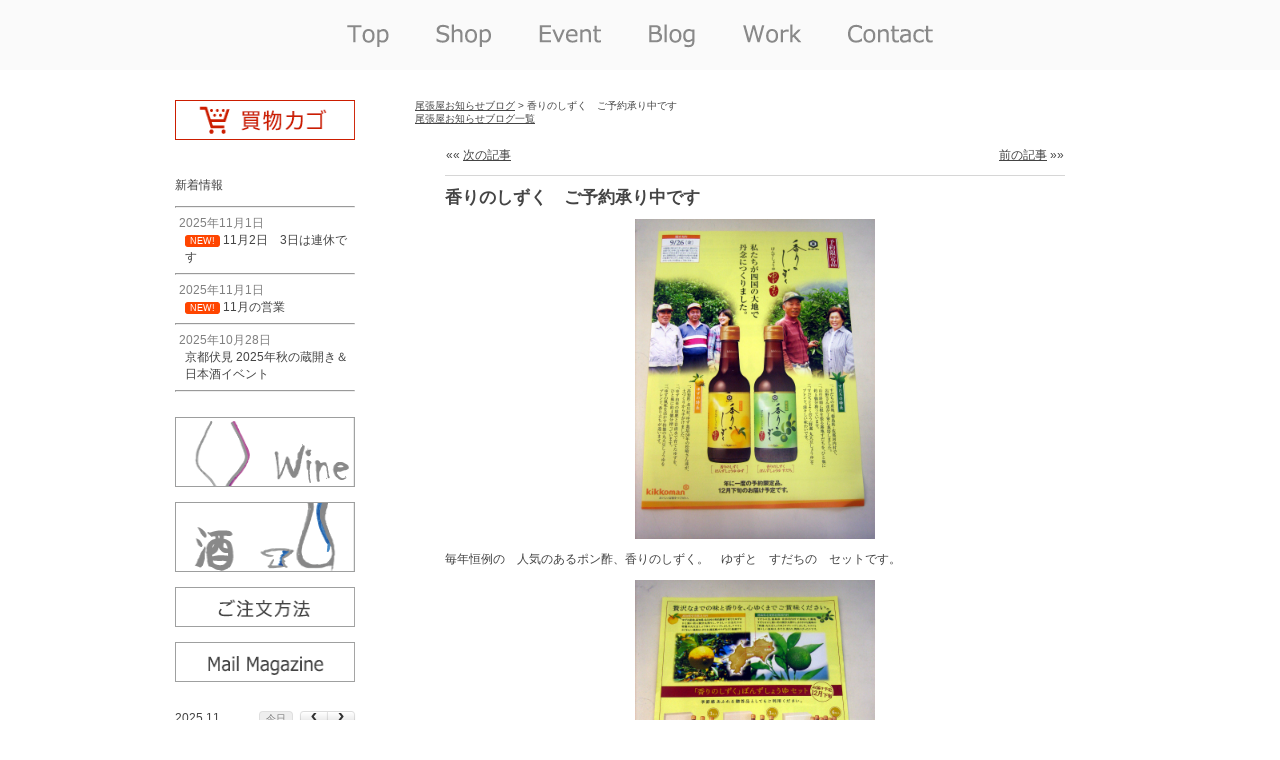

--- FILE ---
content_type: text/html; charset=UTF-8
request_url: https://www.owariya.org/blog/blog/%E9%A6%99%E3%82%8A%E3%81%AE%E3%81%97%E3%81%9A%E3%81%8F%E3%80%80%E3%81%94%E4%BA%88%E7%B4%84%E6%89%BF%E3%82%8A%E4%B8%AD%E3%81%A7%E3%81%99/
body_size: 29404
content:
<!doctype html>
<html lang="ja" class="no-js">
<head>
  <meta charset="UTF-8">
  <title>  香りのしずく　ご予約承り中です : 最高の管理環境を整えて　ワインセラー尾張屋　京都</title>
  
  <link href="//www.google-analytics.com" rel="dns-prefetch">
  <link href="https://www.owariya.org/wp/wp-content/themes/top/img/icons/favicon.ico" rel="shortcut icon">
  <link href="https://www.owariya.org/wp/wp-content/themes/top/img/icons/touch.png" rel="apple-touch-icon-precomposed">
  
  <meta http-equiv="X-UA-Compatible" content="IE=edge,chrome=1">
  <meta name="viewport" content="width=device-width, initial-scale=1.0">
  <meta name="description" content="Just another サイト 最高の管理環境を整えて　ワインセラー尾張屋　京都 site">
  
  <meta name='robots' content='max-image-preview:large' />
	<style>img:is([sizes="auto" i], [sizes^="auto," i]) { contain-intrinsic-size: 3000px 1500px }</style>
	<script type="text/javascript">
/* <![CDATA[ */
window._wpemojiSettings = {"baseUrl":"https:\/\/s.w.org\/images\/core\/emoji\/16.0.1\/72x72\/","ext":".png","svgUrl":"https:\/\/s.w.org\/images\/core\/emoji\/16.0.1\/svg\/","svgExt":".svg","source":{"concatemoji":"https:\/\/www.owariya.org\/wp\/wp-includes\/js\/wp-emoji-release.min.js?ver=6.8.3"}};
/*! This file is auto-generated */
!function(s,n){var o,i,e;function c(e){try{var t={supportTests:e,timestamp:(new Date).valueOf()};sessionStorage.setItem(o,JSON.stringify(t))}catch(e){}}function p(e,t,n){e.clearRect(0,0,e.canvas.width,e.canvas.height),e.fillText(t,0,0);var t=new Uint32Array(e.getImageData(0,0,e.canvas.width,e.canvas.height).data),a=(e.clearRect(0,0,e.canvas.width,e.canvas.height),e.fillText(n,0,0),new Uint32Array(e.getImageData(0,0,e.canvas.width,e.canvas.height).data));return t.every(function(e,t){return e===a[t]})}function u(e,t){e.clearRect(0,0,e.canvas.width,e.canvas.height),e.fillText(t,0,0);for(var n=e.getImageData(16,16,1,1),a=0;a<n.data.length;a++)if(0!==n.data[a])return!1;return!0}function f(e,t,n,a){switch(t){case"flag":return n(e,"\ud83c\udff3\ufe0f\u200d\u26a7\ufe0f","\ud83c\udff3\ufe0f\u200b\u26a7\ufe0f")?!1:!n(e,"\ud83c\udde8\ud83c\uddf6","\ud83c\udde8\u200b\ud83c\uddf6")&&!n(e,"\ud83c\udff4\udb40\udc67\udb40\udc62\udb40\udc65\udb40\udc6e\udb40\udc67\udb40\udc7f","\ud83c\udff4\u200b\udb40\udc67\u200b\udb40\udc62\u200b\udb40\udc65\u200b\udb40\udc6e\u200b\udb40\udc67\u200b\udb40\udc7f");case"emoji":return!a(e,"\ud83e\udedf")}return!1}function g(e,t,n,a){var r="undefined"!=typeof WorkerGlobalScope&&self instanceof WorkerGlobalScope?new OffscreenCanvas(300,150):s.createElement("canvas"),o=r.getContext("2d",{willReadFrequently:!0}),i=(o.textBaseline="top",o.font="600 32px Arial",{});return e.forEach(function(e){i[e]=t(o,e,n,a)}),i}function t(e){var t=s.createElement("script");t.src=e,t.defer=!0,s.head.appendChild(t)}"undefined"!=typeof Promise&&(o="wpEmojiSettingsSupports",i=["flag","emoji"],n.supports={everything:!0,everythingExceptFlag:!0},e=new Promise(function(e){s.addEventListener("DOMContentLoaded",e,{once:!0})}),new Promise(function(t){var n=function(){try{var e=JSON.parse(sessionStorage.getItem(o));if("object"==typeof e&&"number"==typeof e.timestamp&&(new Date).valueOf()<e.timestamp+604800&&"object"==typeof e.supportTests)return e.supportTests}catch(e){}return null}();if(!n){if("undefined"!=typeof Worker&&"undefined"!=typeof OffscreenCanvas&&"undefined"!=typeof URL&&URL.createObjectURL&&"undefined"!=typeof Blob)try{var e="postMessage("+g.toString()+"("+[JSON.stringify(i),f.toString(),p.toString(),u.toString()].join(",")+"));",a=new Blob([e],{type:"text/javascript"}),r=new Worker(URL.createObjectURL(a),{name:"wpTestEmojiSupports"});return void(r.onmessage=function(e){c(n=e.data),r.terminate(),t(n)})}catch(e){}c(n=g(i,f,p,u))}t(n)}).then(function(e){for(var t in e)n.supports[t]=e[t],n.supports.everything=n.supports.everything&&n.supports[t],"flag"!==t&&(n.supports.everythingExceptFlag=n.supports.everythingExceptFlag&&n.supports[t]);n.supports.everythingExceptFlag=n.supports.everythingExceptFlag&&!n.supports.flag,n.DOMReady=!1,n.readyCallback=function(){n.DOMReady=!0}}).then(function(){return e}).then(function(){var e;n.supports.everything||(n.readyCallback(),(e=n.source||{}).concatemoji?t(e.concatemoji):e.wpemoji&&e.twemoji&&(t(e.twemoji),t(e.wpemoji)))}))}((window,document),window._wpemojiSettings);
/* ]]> */
</script>
<style id='wp-emoji-styles-inline-css' type='text/css'>

	img.wp-smiley, img.emoji {
		display: inline !important;
		border: none !important;
		box-shadow: none !important;
		height: 1em !important;
		width: 1em !important;
		margin: 0 0.07em !important;
		vertical-align: -0.1em !important;
		background: none !important;
		padding: 0 !important;
	}
</style>
<link rel='stylesheet' id='wp-block-library-css' href='https://www.owariya.org/wp/wp-includes/css/dist/block-library/style.min.css?ver=6.8.3' media='all' />
<style id='classic-theme-styles-inline-css' type='text/css'>
/*! This file is auto-generated */
.wp-block-button__link{color:#fff;background-color:#32373c;border-radius:9999px;box-shadow:none;text-decoration:none;padding:calc(.667em + 2px) calc(1.333em + 2px);font-size:1.125em}.wp-block-file__button{background:#32373c;color:#fff;text-decoration:none}
</style>
<style id='global-styles-inline-css' type='text/css'>
:root{--wp--preset--aspect-ratio--square: 1;--wp--preset--aspect-ratio--4-3: 4/3;--wp--preset--aspect-ratio--3-4: 3/4;--wp--preset--aspect-ratio--3-2: 3/2;--wp--preset--aspect-ratio--2-3: 2/3;--wp--preset--aspect-ratio--16-9: 16/9;--wp--preset--aspect-ratio--9-16: 9/16;--wp--preset--color--black: #000000;--wp--preset--color--cyan-bluish-gray: #abb8c3;--wp--preset--color--white: #ffffff;--wp--preset--color--pale-pink: #f78da7;--wp--preset--color--vivid-red: #cf2e2e;--wp--preset--color--luminous-vivid-orange: #ff6900;--wp--preset--color--luminous-vivid-amber: #fcb900;--wp--preset--color--light-green-cyan: #7bdcb5;--wp--preset--color--vivid-green-cyan: #00d084;--wp--preset--color--pale-cyan-blue: #8ed1fc;--wp--preset--color--vivid-cyan-blue: #0693e3;--wp--preset--color--vivid-purple: #9b51e0;--wp--preset--gradient--vivid-cyan-blue-to-vivid-purple: linear-gradient(135deg,rgba(6,147,227,1) 0%,rgb(155,81,224) 100%);--wp--preset--gradient--light-green-cyan-to-vivid-green-cyan: linear-gradient(135deg,rgb(122,220,180) 0%,rgb(0,208,130) 100%);--wp--preset--gradient--luminous-vivid-amber-to-luminous-vivid-orange: linear-gradient(135deg,rgba(252,185,0,1) 0%,rgba(255,105,0,1) 100%);--wp--preset--gradient--luminous-vivid-orange-to-vivid-red: linear-gradient(135deg,rgba(255,105,0,1) 0%,rgb(207,46,46) 100%);--wp--preset--gradient--very-light-gray-to-cyan-bluish-gray: linear-gradient(135deg,rgb(238,238,238) 0%,rgb(169,184,195) 100%);--wp--preset--gradient--cool-to-warm-spectrum: linear-gradient(135deg,rgb(74,234,220) 0%,rgb(151,120,209) 20%,rgb(207,42,186) 40%,rgb(238,44,130) 60%,rgb(251,105,98) 80%,rgb(254,248,76) 100%);--wp--preset--gradient--blush-light-purple: linear-gradient(135deg,rgb(255,206,236) 0%,rgb(152,150,240) 100%);--wp--preset--gradient--blush-bordeaux: linear-gradient(135deg,rgb(254,205,165) 0%,rgb(254,45,45) 50%,rgb(107,0,62) 100%);--wp--preset--gradient--luminous-dusk: linear-gradient(135deg,rgb(255,203,112) 0%,rgb(199,81,192) 50%,rgb(65,88,208) 100%);--wp--preset--gradient--pale-ocean: linear-gradient(135deg,rgb(255,245,203) 0%,rgb(182,227,212) 50%,rgb(51,167,181) 100%);--wp--preset--gradient--electric-grass: linear-gradient(135deg,rgb(202,248,128) 0%,rgb(113,206,126) 100%);--wp--preset--gradient--midnight: linear-gradient(135deg,rgb(2,3,129) 0%,rgb(40,116,252) 100%);--wp--preset--font-size--small: 13px;--wp--preset--font-size--medium: 20px;--wp--preset--font-size--large: 36px;--wp--preset--font-size--x-large: 42px;--wp--preset--spacing--20: 0.44rem;--wp--preset--spacing--30: 0.67rem;--wp--preset--spacing--40: 1rem;--wp--preset--spacing--50: 1.5rem;--wp--preset--spacing--60: 2.25rem;--wp--preset--spacing--70: 3.38rem;--wp--preset--spacing--80: 5.06rem;--wp--preset--shadow--natural: 6px 6px 9px rgba(0, 0, 0, 0.2);--wp--preset--shadow--deep: 12px 12px 50px rgba(0, 0, 0, 0.4);--wp--preset--shadow--sharp: 6px 6px 0px rgba(0, 0, 0, 0.2);--wp--preset--shadow--outlined: 6px 6px 0px -3px rgba(255, 255, 255, 1), 6px 6px rgba(0, 0, 0, 1);--wp--preset--shadow--crisp: 6px 6px 0px rgba(0, 0, 0, 1);}:where(.is-layout-flex){gap: 0.5em;}:where(.is-layout-grid){gap: 0.5em;}body .is-layout-flex{display: flex;}.is-layout-flex{flex-wrap: wrap;align-items: center;}.is-layout-flex > :is(*, div){margin: 0;}body .is-layout-grid{display: grid;}.is-layout-grid > :is(*, div){margin: 0;}:where(.wp-block-columns.is-layout-flex){gap: 2em;}:where(.wp-block-columns.is-layout-grid){gap: 2em;}:where(.wp-block-post-template.is-layout-flex){gap: 1.25em;}:where(.wp-block-post-template.is-layout-grid){gap: 1.25em;}.has-black-color{color: var(--wp--preset--color--black) !important;}.has-cyan-bluish-gray-color{color: var(--wp--preset--color--cyan-bluish-gray) !important;}.has-white-color{color: var(--wp--preset--color--white) !important;}.has-pale-pink-color{color: var(--wp--preset--color--pale-pink) !important;}.has-vivid-red-color{color: var(--wp--preset--color--vivid-red) !important;}.has-luminous-vivid-orange-color{color: var(--wp--preset--color--luminous-vivid-orange) !important;}.has-luminous-vivid-amber-color{color: var(--wp--preset--color--luminous-vivid-amber) !important;}.has-light-green-cyan-color{color: var(--wp--preset--color--light-green-cyan) !important;}.has-vivid-green-cyan-color{color: var(--wp--preset--color--vivid-green-cyan) !important;}.has-pale-cyan-blue-color{color: var(--wp--preset--color--pale-cyan-blue) !important;}.has-vivid-cyan-blue-color{color: var(--wp--preset--color--vivid-cyan-blue) !important;}.has-vivid-purple-color{color: var(--wp--preset--color--vivid-purple) !important;}.has-black-background-color{background-color: var(--wp--preset--color--black) !important;}.has-cyan-bluish-gray-background-color{background-color: var(--wp--preset--color--cyan-bluish-gray) !important;}.has-white-background-color{background-color: var(--wp--preset--color--white) !important;}.has-pale-pink-background-color{background-color: var(--wp--preset--color--pale-pink) !important;}.has-vivid-red-background-color{background-color: var(--wp--preset--color--vivid-red) !important;}.has-luminous-vivid-orange-background-color{background-color: var(--wp--preset--color--luminous-vivid-orange) !important;}.has-luminous-vivid-amber-background-color{background-color: var(--wp--preset--color--luminous-vivid-amber) !important;}.has-light-green-cyan-background-color{background-color: var(--wp--preset--color--light-green-cyan) !important;}.has-vivid-green-cyan-background-color{background-color: var(--wp--preset--color--vivid-green-cyan) !important;}.has-pale-cyan-blue-background-color{background-color: var(--wp--preset--color--pale-cyan-blue) !important;}.has-vivid-cyan-blue-background-color{background-color: var(--wp--preset--color--vivid-cyan-blue) !important;}.has-vivid-purple-background-color{background-color: var(--wp--preset--color--vivid-purple) !important;}.has-black-border-color{border-color: var(--wp--preset--color--black) !important;}.has-cyan-bluish-gray-border-color{border-color: var(--wp--preset--color--cyan-bluish-gray) !important;}.has-white-border-color{border-color: var(--wp--preset--color--white) !important;}.has-pale-pink-border-color{border-color: var(--wp--preset--color--pale-pink) !important;}.has-vivid-red-border-color{border-color: var(--wp--preset--color--vivid-red) !important;}.has-luminous-vivid-orange-border-color{border-color: var(--wp--preset--color--luminous-vivid-orange) !important;}.has-luminous-vivid-amber-border-color{border-color: var(--wp--preset--color--luminous-vivid-amber) !important;}.has-light-green-cyan-border-color{border-color: var(--wp--preset--color--light-green-cyan) !important;}.has-vivid-green-cyan-border-color{border-color: var(--wp--preset--color--vivid-green-cyan) !important;}.has-pale-cyan-blue-border-color{border-color: var(--wp--preset--color--pale-cyan-blue) !important;}.has-vivid-cyan-blue-border-color{border-color: var(--wp--preset--color--vivid-cyan-blue) !important;}.has-vivid-purple-border-color{border-color: var(--wp--preset--color--vivid-purple) !important;}.has-vivid-cyan-blue-to-vivid-purple-gradient-background{background: var(--wp--preset--gradient--vivid-cyan-blue-to-vivid-purple) !important;}.has-light-green-cyan-to-vivid-green-cyan-gradient-background{background: var(--wp--preset--gradient--light-green-cyan-to-vivid-green-cyan) !important;}.has-luminous-vivid-amber-to-luminous-vivid-orange-gradient-background{background: var(--wp--preset--gradient--luminous-vivid-amber-to-luminous-vivid-orange) !important;}.has-luminous-vivid-orange-to-vivid-red-gradient-background{background: var(--wp--preset--gradient--luminous-vivid-orange-to-vivid-red) !important;}.has-very-light-gray-to-cyan-bluish-gray-gradient-background{background: var(--wp--preset--gradient--very-light-gray-to-cyan-bluish-gray) !important;}.has-cool-to-warm-spectrum-gradient-background{background: var(--wp--preset--gradient--cool-to-warm-spectrum) !important;}.has-blush-light-purple-gradient-background{background: var(--wp--preset--gradient--blush-light-purple) !important;}.has-blush-bordeaux-gradient-background{background: var(--wp--preset--gradient--blush-bordeaux) !important;}.has-luminous-dusk-gradient-background{background: var(--wp--preset--gradient--luminous-dusk) !important;}.has-pale-ocean-gradient-background{background: var(--wp--preset--gradient--pale-ocean) !important;}.has-electric-grass-gradient-background{background: var(--wp--preset--gradient--electric-grass) !important;}.has-midnight-gradient-background{background: var(--wp--preset--gradient--midnight) !important;}.has-small-font-size{font-size: var(--wp--preset--font-size--small) !important;}.has-medium-font-size{font-size: var(--wp--preset--font-size--medium) !important;}.has-large-font-size{font-size: var(--wp--preset--font-size--large) !important;}.has-x-large-font-size{font-size: var(--wp--preset--font-size--x-large) !important;}
:where(.wp-block-post-template.is-layout-flex){gap: 1.25em;}:where(.wp-block-post-template.is-layout-grid){gap: 1.25em;}
:where(.wp-block-columns.is-layout-flex){gap: 2em;}:where(.wp-block-columns.is-layout-grid){gap: 2em;}
:root :where(.wp-block-pullquote){font-size: 1.5em;line-height: 1.6;}
</style>
<link rel='stylesheet' id='contact-form-7-css' href='https://www.owariya.org/wp/wp-content/plugins/contact-form-7/includes/css/styles.css?ver=6.0.3' media='all' />
<link rel='stylesheet' id='post-list-style-css' href='https://www.owariya.org/wp/wp-content/plugins/post-list-generator/post-list-generator.css?ver=1.3.0' media='all' />
<link rel='stylesheet' id='whats-new-style-css' href='https://www.owariya.org/wp/wp-content/plugins/whats-new-genarator/whats-new.css?ver=2.0.2' media='all' />
<link rel='stylesheet' id='normalize-css' href='https://www.owariya.org/wp/wp-content/themes/top/normalize.css?ver=1.0' media='all' />
<link rel='stylesheet' id='html5blank-css' href='https://www.owariya.org/wp/wp-content/themes/top/style.css?ver=1.0' media='all' />
<script type="text/javascript" src="https://www.owariya.org/wp/wp-content/themes/top/js/lib/conditionizr-4.3.0.min.js?ver=4.3.0" id="conditionizr-js"></script>
<script type="text/javascript" src="https://www.owariya.org/wp/wp-content/themes/top/js/lib/modernizr-2.7.1.min.js?ver=2.7.1" id="modernizr-js"></script>
<script type="text/javascript" src="https://www.owariya.org/wp/wp-includes/js/jquery/jquery.min.js?ver=3.7.1" id="jquery-core-js"></script>
<script type="text/javascript" src="https://www.owariya.org/wp/wp-includes/js/jquery/jquery-migrate.min.js?ver=3.4.1" id="jquery-migrate-js"></script>
<script type="text/javascript" src="https://www.owariya.org/wp/wp-content/themes/top/js/scripts.js?ver=1.0.0" id="html5blankscripts-js"></script>
<script type="text/javascript" id="post-list-js-js-extra">
/* <![CDATA[ */
var PLG_Setting = {"ajaxurl":"https:\/\/www.owariya.org\/wp\/wp-admin\/admin-ajax.php","action":"get_post_ajax","plg_dateformat":"Y\u5e74n\u6708j\u65e5","next_page":"1"};
/* ]]> */
</script>
<script type="text/javascript" src="https://www.owariya.org/wp/wp-content/plugins/post-list-generator/next-page.js?ver=1.3.0" id="post-list-js-js"></script>
<link rel="https://api.w.org/" href="https://www.owariya.org/wp-json/" /><link rel="alternate" title="JSON" type="application/json" href="https://www.owariya.org/wp-json/wp/v2/posts/1072" /><link rel="alternate" title="oEmbed (JSON)" type="application/json+oembed" href="https://www.owariya.org/wp-json/oembed/1.0/embed?url=https%3A%2F%2Fwww.owariya.org%2Fblog%2Fblog%2F%25e9%25a6%2599%25e3%2582%258a%25e3%2581%25ae%25e3%2581%2597%25e3%2581%259a%25e3%2581%258f%25e3%2580%2580%25e3%2581%2594%25e4%25ba%2588%25e7%25b4%2584%25e6%2589%25bf%25e3%2582%258a%25e4%25b8%25ad%25e3%2581%25a7%25e3%2581%2599%2F" />
<link rel="alternate" title="oEmbed (XML)" type="text/xml+oembed" href="https://www.owariya.org/wp-json/oembed/1.0/embed?url=https%3A%2F%2Fwww.owariya.org%2Fblog%2Fblog%2F%25e9%25a6%2599%25e3%2582%258a%25e3%2581%25ae%25e3%2581%2597%25e3%2581%259a%25e3%2581%258f%25e3%2580%2580%25e3%2581%2594%25e4%25ba%2588%25e7%25b4%2584%25e6%2589%25bf%25e3%2582%258a%25e4%25b8%25ad%25e3%2581%25a7%25e3%2581%2599%2F&#038;format=xml" />
<link rel="icon" href="https://www.owariya.org/wp/wp-content/uploads/2025/01/cropped-d160a53f71104dc4e5ed3c300ba3ba79-32x32.png" sizes="32x32" />
<link rel="icon" href="https://www.owariya.org/wp/wp-content/uploads/2025/01/cropped-d160a53f71104dc4e5ed3c300ba3ba79-192x192.png" sizes="192x192" />
<link rel="apple-touch-icon" href="https://www.owariya.org/wp/wp-content/uploads/2025/01/cropped-d160a53f71104dc4e5ed3c300ba3ba79-180x180.png" />
<meta name="msapplication-TileImage" content="https://www.owariya.org/wp/wp-content/uploads/2025/01/cropped-d160a53f71104dc4e5ed3c300ba3ba79-270x270.png" />
  <script>
  // conditionizr.com
  // configure environment tests
  conditionizr.config({
  assets: 'https://www.owariya.org/wp/wp-content/themes/top',
  tests: {}
  });
  </script>

<!-- fullcalendar -->
<link rel='stylesheet' href='/js/fullcalendar/fullcalendar.css' />
<script src='/js/fullcalendar/lib/jquery.min.js'></script>
<script src='/js/fullcalendar/lib/moment.min.js'></script>
<script src='/js/fullcalendar/fullcalendar.js'></script>
<script src='/js/fullcalendar/lang/ja.js'></script>
<script type='text/javascript' src='/js/fullcalendar/gcal.js'></script>
<script type='text/javascript' src='/js/fullcalendar/owariyacd.js'></script>

</head>
<body class="wp-singular post-template-default single single-post postid-1072 single-format-standard wp-theme-top ">
<script>
  (function(i,s,o,g,r,a,m){i['GoogleAnalyticsObject']=r;i[r]=i[r]||function(){
  (i[r].q=i[r].q||[]).push(arguments)},i[r].l=1*new Date();a=s.createElement(o),
  m=s.getElementsByTagName(o)[0];a.async=1;a.src=g;m.parentNode.insertBefore(a,m)
  })(window,document,'script','https://www.google-analytics.com/analytics.js','ga');

  ga('create', 'UA-17733300-9', 'auto');
  ga('send', 'pageview');

</script>
<script src="//accaii.com/owariya/script.js" async></script><noscript><img src="//accaii.com/owariya/script?guid=on"></noscript>

  <div class="bgpp">
  
    <!-- wrapper -->
    <div class="wrapper">
    
      <!-- header -->
      <header class="header clear" role="banner">
<img src="/img/topmenu.png" usemap="#Map" >
  <map name="Map">
    <area shape="rect" coords="169,10,241,60" onfocus="this.blur();" href="/" alt="Owariyatop" title="尾張屋トップ">
    <area shape="rect" coords="254,10,344,60" onfocus="this.blur();" href="/shop/" alt="Shop" title="店舗情報">
    <area shape="rect" coords="359,10,449,60" onfocus="this.blur();" href="/blog/category/event/" alt="Event" title="イベント情報">
    <area shape="rect" coords="464,10,549,60" onfocus="this.blur();" href="/blog/category/blog/" alt="Blog" title="ブログ＆お知らせ">
    <area shape="rect" coords="564,10,654,60" onfocus="this.blur();" href="/work/" alt="Work" title="求人情報">
    <area shape="rect" coords="669,10,784,60" onfocus="this.blur();" href="/contact/" alt="contact" title="問い合わせ">
  </map>

      </header>
      <!-- /header -->
    </div>
  </div>

<div class="bgff">

<!-- wrapper -->
<div class="wrapper">

<!-- sidebar -->
<aside class="sidebar clear" role="complementary">
<div class="sidebaricon"><a href="https://ssl3.myeki.com/owariya2ssl/cart/mart.cgi" title="買物カゴ"><img src="/img/wside0.png" alt="買物カゴ" width="200" height="40" /></a></div>
<div class="sidebaricon">
<div id="text-2" class="widget_text">			<div class="textwidget"><div class='whatsnew'>
			<p>新着情報</p>	
	<hr/>
		<dl>
		<a href="https://www.owariya.org/blog/blog/11%e6%9c%882%e6%97%a5%e3%80%803%e6%97%a5%e3%81%af%e9%80%a3%e4%bc%91%e3%81%a7%e3%81%99/">
		<dt>
			2025年11月1日		</dt>
		<dd>
						<span class='newmark'>NEW!</span>
						11月2日　3日は連休です		</dd>
		</a>
	</dl>
	<hr/>
		<dl>
		<a href="https://www.owariya.org/blog/blog/11%e6%9c%88%e3%81%ae%e5%96%b6%e6%a5%ad-7/">
		<dt>
			2025年11月1日		</dt>
		<dd>
						<span class='newmark'>NEW!</span>
						11月の営業		</dd>
		</a>
	</dl>
	<hr/>
		<dl>
		<a href="https://www.owariya.org/blog/blog/%e4%ba%ac%e9%83%bd%e4%bc%8f%e8%a6%8b-2025%e5%b9%b4%e7%a7%8b%e3%81%ae%e8%94%b5%e9%96%8b%e3%81%8d%ef%bc%86%e6%97%a5%e6%9c%ac%e9%85%92%e3%82%a4%e3%83%99%e3%83%b3%e3%83%88/">
		<dt>
			2025年10月28日		</dt>
		<dd>
						京都伏見 2025年秋の蔵開き＆日本酒イベント		</dd>
		</a>
	</dl>
	<hr/>
	</div>
</div>
		</div></div>
<div class="sidebaricon"><a href="https://www.owariya.org/wine/" title="ワイントップ"><img src="/img/tside1.png" alt="ワイントップ" width="200" height="70" /></a></div>
<div class="sidebaricon"><a href="https://www.owariya.org/sake/" title="酒トップ"><img src="/img/tside2.png" alt="酒トップ" width="200" height="70" /></a></div>
<div class="sidebaricon"><a href="https://www.owariya.org/%e3%81%94%e6%b3%a8%e6%96%87%e6%96%b9%e6%b3%95/" title="ご注文方法"><img src="/img/side0.png" alt="ご注文方法" width="200" height="40" /></a></div>
<div class="sidebaricon"><a href="https://www.owariya.org/%E3%83%A1%E3%83%BC%E3%83%AB%E3%83%9E%E3%82%AC%E3%82%B8%E3%83%B3/" title="owariya mail magazine"><img src="/img/tside9.png" alt="owariya mail magazine" width="200" height="40" /></a></div>

<br />
<div id='calendar'></div>
<span style="color:#D96666;">■</span>＝店舗休業日
<span style="color:#65AD89;">■</span>＝イベント日<br />
<a href="https://www.owariya.org/%E5%96%B6%E6%A5%AD%E3%82%AB%E3%83%AC%E3%83%B3%E3%83%80%E3%83%BC/">営業日カレンダー</a>
<br />
<br />

</aside>
<!-- /sidebar -->

<!-- single -->

<div class="content">
<div class="pan">
<a href="https://www.owariya.org/blog/category/blog/">尾張屋お知らせブログ</a> > 香りのしずく　ご予約承り中です<br />

<a href="https://www.owariya.org/%E5%B0%BE%E5%BC%B5%E5%B1%8B%E3%83%96%E3%83%AD%E3%82%B0%E4%B8%80%E8%A6%A7/">尾張屋お知らせブログ一覧</a>
</div>

<main role="main">
<div id="blogbox">
<!-- section -->
<section>
<table width="100%"><tr>
<td align="left">&laquo;&laquo; <a href="https://www.owariya.org/blog/blog/%e3%81%8a%e8%a9%ab%e3%81%b3-2/" rel="next">次の記事</a></td>
<td align="right"><a href="https://www.owariya.org/blog/blog/%e4%ba%ac%e3%81%ae%e9%8a%98%e9%85%92%e3%83%95%e3%82%a7%e3%82%b9%e3%83%86%e3%82%a3%e3%83%90%e3%83%ab/" rel="prev">前の記事</a> &raquo;&raquo;</td>
</tr></table>

<!-- article -->
<article id="post-1072" class="post-1072 post type-post status-publish format-standard hentry category-blog">

<!-- post title -->
<div class="title">香りのしずく　ご予約承り中です</div>
<!-- /post title -->

<!-- post content -->
<div class="content2">
<div style="clear: both;text-align: center"><a href="http://1.bp.blogspot.com/--q2ozu_SNNc/VBP1VxFGh2I/AAAAAAAAF1M/G-Ag9eQySO8/s1600/IMG_9283.JPG" style="margin-left: 1em;margin-right: 1em" class="external" rel="nofollow" target="_blank"><img fetchpriority="high" decoding="async" border="0" src="http://1.bp.blogspot.com/--q2ozu_SNNc/VBP1VxFGh2I/AAAAAAAAF1M/G-Ag9eQySO8/s1600/IMG_9283.JPG" height="320" width="240" /></a></div>
<p>毎年恒例の　人気のあるポン酢、香りのしずく。　ゆずと　すだちの　セットです。</p>
<div style="clear: both;text-align: center"><a href="http://3.bp.blogspot.com/-pTEkp8l8ClQ/VBP1ilnd18I/AAAAAAAAF1U/MVHL5w2Tx1k/s1600/IMG_9284.JPG" style="margin-left: 1em;margin-right: 1em" class="external" rel="nofollow" target="_blank"><img decoding="async" border="0" src="http://3.bp.blogspot.com/-pTEkp8l8ClQ/VBP1ilnd18I/AAAAAAAAF1U/MVHL5w2Tx1k/s1600/IMG_9284.JPG" height="320" width="240" /></a></div>
<p>1：ゆずポン酢250ｍｌ　3本セット　外税　2400円　2：ゆずポン酢250ｍｌ　2本＆すだち250ｍｌ　1本セット　外税　2400円　3：ゆずポン酢250ｍｌ　4本＆すだち250ｍｌ　2本セット　外税　4800円<br />ご予約お待ちしてます！</p>
</div>
<!-- /post content -->

<!-- post details -->
<div class="date">
2014年09月13日 16:48</div>

<span class="comments"></span>
<!-- /post details -->

<br class="clear">

</article>
<!-- /article -->


</section>
<!-- /section -->

</div>
</main>

</div>
<div class="end"></div>
</div>
</div>


<!-- footer -->
<footer class="footer bgpp" role="contentinfo">

<!-- copyright -->
<p class="copyright">
Copyright (C) 2025 
Owariya Corporation. All Rights Reserved.
</p>
<!-- /copyright -->

</footer>
<!-- /footer -->

<script type="speculationrules">
{"prefetch":[{"source":"document","where":{"and":[{"href_matches":"\/*"},{"not":{"href_matches":["\/wp\/wp-*.php","\/wp\/wp-admin\/*","\/wp\/wp-content\/uploads\/*","\/wp\/wp-content\/*","\/wp\/wp-content\/plugins\/*","\/wp\/wp-content\/themes\/top\/*","\/*\\?(.+)"]}},{"not":{"selector_matches":"a[rel~=\"nofollow\"]"}},{"not":{"selector_matches":".no-prefetch, .no-prefetch a"}}]},"eagerness":"conservative"}]}
</script>
<script type="text/javascript" src="https://www.owariya.org/wp/wp-includes/js/dist/hooks.min.js?ver=4d63a3d491d11ffd8ac6" id="wp-hooks-js"></script>
<script type="text/javascript" src="https://www.owariya.org/wp/wp-includes/js/dist/i18n.min.js?ver=5e580eb46a90c2b997e6" id="wp-i18n-js"></script>
<script type="text/javascript" id="wp-i18n-js-after">
/* <![CDATA[ */
wp.i18n.setLocaleData( { 'text direction\u0004ltr': [ 'ltr' ] } );
/* ]]> */
</script>
<script type="text/javascript" src="https://www.owariya.org/wp/wp-content/plugins/contact-form-7/includes/swv/js/index.js?ver=6.0.3" id="swv-js"></script>
<script type="text/javascript" id="contact-form-7-js-translations">
/* <![CDATA[ */
( function( domain, translations ) {
	var localeData = translations.locale_data[ domain ] || translations.locale_data.messages;
	localeData[""].domain = domain;
	wp.i18n.setLocaleData( localeData, domain );
} )( "contact-form-7", {"translation-revision-date":"2025-01-14 04:07:30+0000","generator":"GlotPress\/4.0.1","domain":"messages","locale_data":{"messages":{"":{"domain":"messages","plural-forms":"nplurals=1; plural=0;","lang":"ja_JP"},"This contact form is placed in the wrong place.":["\u3053\u306e\u30b3\u30f3\u30bf\u30af\u30c8\u30d5\u30a9\u30fc\u30e0\u306f\u9593\u9055\u3063\u305f\u4f4d\u7f6e\u306b\u7f6e\u304b\u308c\u3066\u3044\u307e\u3059\u3002"],"Error:":["\u30a8\u30e9\u30fc:"]}},"comment":{"reference":"includes\/js\/index.js"}} );
/* ]]> */
</script>
<script type="text/javascript" id="contact-form-7-js-before">
/* <![CDATA[ */
var wpcf7 = {
    "api": {
        "root": "https:\/\/www.owariya.org\/wp-json\/",
        "namespace": "contact-form-7\/v1"
    }
};
/* ]]> */
</script>
<script type="text/javascript" src="https://www.owariya.org/wp/wp-content/plugins/contact-form-7/includes/js/index.js?ver=6.0.3" id="contact-form-7-js"></script>
<script type="text/javascript" src="https://www.google.com/recaptcha/api.js?render=6LfHjb8qAAAAAIDAnKKXh-zC58LA5WoeNXeZll5T&amp;ver=3.0" id="google-recaptcha-js"></script>
<script type="text/javascript" src="https://www.owariya.org/wp/wp-includes/js/dist/vendor/wp-polyfill.min.js?ver=3.15.0" id="wp-polyfill-js"></script>
<script type="text/javascript" id="wpcf7-recaptcha-js-before">
/* <![CDATA[ */
var wpcf7_recaptcha = {
    "sitekey": "6LfHjb8qAAAAAIDAnKKXh-zC58LA5WoeNXeZll5T",
    "actions": {
        "homepage": "homepage",
        "contactform": "contactform"
    }
};
/* ]]> */
</script>
<script type="text/javascript" src="https://www.owariya.org/wp/wp-content/plugins/contact-form-7/modules/recaptcha/index.js?ver=6.0.3" id="wpcf7-recaptcha-js"></script>

<!-- analytics -->
<script>
(function(f,i,r,e,s,h,l){i['GoogleAnalyticsObject']=s;f[s]=f[s]||function(){
(f[s].q=f[s].q||[]).push(arguments)},f[s].l=1*new Date();h=i.createElement(r),
l=i.getElementsByTagName(r)[0];h.async=1;h.src=e;l.parentNode.insertBefore(h,l)
})(window,document,'script','//www.google-analytics.com/analytics.js','ga');
ga('create', 'UA-XXXXXXXX-XX', 'yourdomain.com');
ga('send', 'pageview');
</script>

</body>
</html>


--- FILE ---
content_type: text/html; charset=utf-8
request_url: https://www.google.com/recaptcha/api2/anchor?ar=1&k=6LfHjb8qAAAAAIDAnKKXh-zC58LA5WoeNXeZll5T&co=aHR0cHM6Ly93d3cub3dhcml5YS5vcmc6NDQz&hl=en&v=cLm1zuaUXPLFw7nzKiQTH1dX&size=invisible&anchor-ms=20000&execute-ms=15000&cb=5fbonqv9fwad
body_size: 44888
content:
<!DOCTYPE HTML><html dir="ltr" lang="en"><head><meta http-equiv="Content-Type" content="text/html; charset=UTF-8">
<meta http-equiv="X-UA-Compatible" content="IE=edge">
<title>reCAPTCHA</title>
<style type="text/css">
/* cyrillic-ext */
@font-face {
  font-family: 'Roboto';
  font-style: normal;
  font-weight: 400;
  src: url(//fonts.gstatic.com/s/roboto/v18/KFOmCnqEu92Fr1Mu72xKKTU1Kvnz.woff2) format('woff2');
  unicode-range: U+0460-052F, U+1C80-1C8A, U+20B4, U+2DE0-2DFF, U+A640-A69F, U+FE2E-FE2F;
}
/* cyrillic */
@font-face {
  font-family: 'Roboto';
  font-style: normal;
  font-weight: 400;
  src: url(//fonts.gstatic.com/s/roboto/v18/KFOmCnqEu92Fr1Mu5mxKKTU1Kvnz.woff2) format('woff2');
  unicode-range: U+0301, U+0400-045F, U+0490-0491, U+04B0-04B1, U+2116;
}
/* greek-ext */
@font-face {
  font-family: 'Roboto';
  font-style: normal;
  font-weight: 400;
  src: url(//fonts.gstatic.com/s/roboto/v18/KFOmCnqEu92Fr1Mu7mxKKTU1Kvnz.woff2) format('woff2');
  unicode-range: U+1F00-1FFF;
}
/* greek */
@font-face {
  font-family: 'Roboto';
  font-style: normal;
  font-weight: 400;
  src: url(//fonts.gstatic.com/s/roboto/v18/KFOmCnqEu92Fr1Mu4WxKKTU1Kvnz.woff2) format('woff2');
  unicode-range: U+0370-0377, U+037A-037F, U+0384-038A, U+038C, U+038E-03A1, U+03A3-03FF;
}
/* vietnamese */
@font-face {
  font-family: 'Roboto';
  font-style: normal;
  font-weight: 400;
  src: url(//fonts.gstatic.com/s/roboto/v18/KFOmCnqEu92Fr1Mu7WxKKTU1Kvnz.woff2) format('woff2');
  unicode-range: U+0102-0103, U+0110-0111, U+0128-0129, U+0168-0169, U+01A0-01A1, U+01AF-01B0, U+0300-0301, U+0303-0304, U+0308-0309, U+0323, U+0329, U+1EA0-1EF9, U+20AB;
}
/* latin-ext */
@font-face {
  font-family: 'Roboto';
  font-style: normal;
  font-weight: 400;
  src: url(//fonts.gstatic.com/s/roboto/v18/KFOmCnqEu92Fr1Mu7GxKKTU1Kvnz.woff2) format('woff2');
  unicode-range: U+0100-02BA, U+02BD-02C5, U+02C7-02CC, U+02CE-02D7, U+02DD-02FF, U+0304, U+0308, U+0329, U+1D00-1DBF, U+1E00-1E9F, U+1EF2-1EFF, U+2020, U+20A0-20AB, U+20AD-20C0, U+2113, U+2C60-2C7F, U+A720-A7FF;
}
/* latin */
@font-face {
  font-family: 'Roboto';
  font-style: normal;
  font-weight: 400;
  src: url(//fonts.gstatic.com/s/roboto/v18/KFOmCnqEu92Fr1Mu4mxKKTU1Kg.woff2) format('woff2');
  unicode-range: U+0000-00FF, U+0131, U+0152-0153, U+02BB-02BC, U+02C6, U+02DA, U+02DC, U+0304, U+0308, U+0329, U+2000-206F, U+20AC, U+2122, U+2191, U+2193, U+2212, U+2215, U+FEFF, U+FFFD;
}
/* cyrillic-ext */
@font-face {
  font-family: 'Roboto';
  font-style: normal;
  font-weight: 500;
  src: url(//fonts.gstatic.com/s/roboto/v18/KFOlCnqEu92Fr1MmEU9fCRc4AMP6lbBP.woff2) format('woff2');
  unicode-range: U+0460-052F, U+1C80-1C8A, U+20B4, U+2DE0-2DFF, U+A640-A69F, U+FE2E-FE2F;
}
/* cyrillic */
@font-face {
  font-family: 'Roboto';
  font-style: normal;
  font-weight: 500;
  src: url(//fonts.gstatic.com/s/roboto/v18/KFOlCnqEu92Fr1MmEU9fABc4AMP6lbBP.woff2) format('woff2');
  unicode-range: U+0301, U+0400-045F, U+0490-0491, U+04B0-04B1, U+2116;
}
/* greek-ext */
@font-face {
  font-family: 'Roboto';
  font-style: normal;
  font-weight: 500;
  src: url(//fonts.gstatic.com/s/roboto/v18/KFOlCnqEu92Fr1MmEU9fCBc4AMP6lbBP.woff2) format('woff2');
  unicode-range: U+1F00-1FFF;
}
/* greek */
@font-face {
  font-family: 'Roboto';
  font-style: normal;
  font-weight: 500;
  src: url(//fonts.gstatic.com/s/roboto/v18/KFOlCnqEu92Fr1MmEU9fBxc4AMP6lbBP.woff2) format('woff2');
  unicode-range: U+0370-0377, U+037A-037F, U+0384-038A, U+038C, U+038E-03A1, U+03A3-03FF;
}
/* vietnamese */
@font-face {
  font-family: 'Roboto';
  font-style: normal;
  font-weight: 500;
  src: url(//fonts.gstatic.com/s/roboto/v18/KFOlCnqEu92Fr1MmEU9fCxc4AMP6lbBP.woff2) format('woff2');
  unicode-range: U+0102-0103, U+0110-0111, U+0128-0129, U+0168-0169, U+01A0-01A1, U+01AF-01B0, U+0300-0301, U+0303-0304, U+0308-0309, U+0323, U+0329, U+1EA0-1EF9, U+20AB;
}
/* latin-ext */
@font-face {
  font-family: 'Roboto';
  font-style: normal;
  font-weight: 500;
  src: url(//fonts.gstatic.com/s/roboto/v18/KFOlCnqEu92Fr1MmEU9fChc4AMP6lbBP.woff2) format('woff2');
  unicode-range: U+0100-02BA, U+02BD-02C5, U+02C7-02CC, U+02CE-02D7, U+02DD-02FF, U+0304, U+0308, U+0329, U+1D00-1DBF, U+1E00-1E9F, U+1EF2-1EFF, U+2020, U+20A0-20AB, U+20AD-20C0, U+2113, U+2C60-2C7F, U+A720-A7FF;
}
/* latin */
@font-face {
  font-family: 'Roboto';
  font-style: normal;
  font-weight: 500;
  src: url(//fonts.gstatic.com/s/roboto/v18/KFOlCnqEu92Fr1MmEU9fBBc4AMP6lQ.woff2) format('woff2');
  unicode-range: U+0000-00FF, U+0131, U+0152-0153, U+02BB-02BC, U+02C6, U+02DA, U+02DC, U+0304, U+0308, U+0329, U+2000-206F, U+20AC, U+2122, U+2191, U+2193, U+2212, U+2215, U+FEFF, U+FFFD;
}
/* cyrillic-ext */
@font-face {
  font-family: 'Roboto';
  font-style: normal;
  font-weight: 900;
  src: url(//fonts.gstatic.com/s/roboto/v18/KFOlCnqEu92Fr1MmYUtfCRc4AMP6lbBP.woff2) format('woff2');
  unicode-range: U+0460-052F, U+1C80-1C8A, U+20B4, U+2DE0-2DFF, U+A640-A69F, U+FE2E-FE2F;
}
/* cyrillic */
@font-face {
  font-family: 'Roboto';
  font-style: normal;
  font-weight: 900;
  src: url(//fonts.gstatic.com/s/roboto/v18/KFOlCnqEu92Fr1MmYUtfABc4AMP6lbBP.woff2) format('woff2');
  unicode-range: U+0301, U+0400-045F, U+0490-0491, U+04B0-04B1, U+2116;
}
/* greek-ext */
@font-face {
  font-family: 'Roboto';
  font-style: normal;
  font-weight: 900;
  src: url(//fonts.gstatic.com/s/roboto/v18/KFOlCnqEu92Fr1MmYUtfCBc4AMP6lbBP.woff2) format('woff2');
  unicode-range: U+1F00-1FFF;
}
/* greek */
@font-face {
  font-family: 'Roboto';
  font-style: normal;
  font-weight: 900;
  src: url(//fonts.gstatic.com/s/roboto/v18/KFOlCnqEu92Fr1MmYUtfBxc4AMP6lbBP.woff2) format('woff2');
  unicode-range: U+0370-0377, U+037A-037F, U+0384-038A, U+038C, U+038E-03A1, U+03A3-03FF;
}
/* vietnamese */
@font-face {
  font-family: 'Roboto';
  font-style: normal;
  font-weight: 900;
  src: url(//fonts.gstatic.com/s/roboto/v18/KFOlCnqEu92Fr1MmYUtfCxc4AMP6lbBP.woff2) format('woff2');
  unicode-range: U+0102-0103, U+0110-0111, U+0128-0129, U+0168-0169, U+01A0-01A1, U+01AF-01B0, U+0300-0301, U+0303-0304, U+0308-0309, U+0323, U+0329, U+1EA0-1EF9, U+20AB;
}
/* latin-ext */
@font-face {
  font-family: 'Roboto';
  font-style: normal;
  font-weight: 900;
  src: url(//fonts.gstatic.com/s/roboto/v18/KFOlCnqEu92Fr1MmYUtfChc4AMP6lbBP.woff2) format('woff2');
  unicode-range: U+0100-02BA, U+02BD-02C5, U+02C7-02CC, U+02CE-02D7, U+02DD-02FF, U+0304, U+0308, U+0329, U+1D00-1DBF, U+1E00-1E9F, U+1EF2-1EFF, U+2020, U+20A0-20AB, U+20AD-20C0, U+2113, U+2C60-2C7F, U+A720-A7FF;
}
/* latin */
@font-face {
  font-family: 'Roboto';
  font-style: normal;
  font-weight: 900;
  src: url(//fonts.gstatic.com/s/roboto/v18/KFOlCnqEu92Fr1MmYUtfBBc4AMP6lQ.woff2) format('woff2');
  unicode-range: U+0000-00FF, U+0131, U+0152-0153, U+02BB-02BC, U+02C6, U+02DA, U+02DC, U+0304, U+0308, U+0329, U+2000-206F, U+20AC, U+2122, U+2191, U+2193, U+2212, U+2215, U+FEFF, U+FFFD;
}

</style>
<link rel="stylesheet" type="text/css" href="https://www.gstatic.com/recaptcha/releases/cLm1zuaUXPLFw7nzKiQTH1dX/styles__ltr.css">
<script nonce="L8AHCra0yt5k9_WclgmfuQ" type="text/javascript">window['__recaptcha_api'] = 'https://www.google.com/recaptcha/api2/';</script>
<script type="text/javascript" src="https://www.gstatic.com/recaptcha/releases/cLm1zuaUXPLFw7nzKiQTH1dX/recaptcha__en.js" nonce="L8AHCra0yt5k9_WclgmfuQ">
      
    </script></head>
<body><div id="rc-anchor-alert" class="rc-anchor-alert"></div>
<input type="hidden" id="recaptcha-token" value="[base64]">
<script type="text/javascript" nonce="L8AHCra0yt5k9_WclgmfuQ">
      recaptcha.anchor.Main.init("[\x22ainput\x22,[\x22bgdata\x22,\x22\x22,\[base64]/cFtiKytdPWs6KGs8MjA0OD9wW2IrK109az4+NnwxOTI6KChrJjY0NTEyKT09NTUyOTYmJnIrMTxXLmxlbmd0aCYmKFcuY2hhckNvZGVBdChyKzEpJjY0NTEyKT09NTYzMjA/[base64]/[base64]/[base64]/[base64]/[base64]/[base64]/[base64]/[base64]/[base64]/[base64]/[base64]/[base64]/[base64]/[base64]\x22,\[base64]\\u003d\\u003d\x22,\x22woLCtGTDj8KnA8OxfcOVbcO1wqvClMKIX8O6wqzCtMOMaMONw5rDgMKLEDrDkSXDhGnDlxpYZhUUwrDDlzPCtMO3w7DCr8OlwpNhKsKDwolmDzh/wo1pw5R2wqrDh1QjwojCixkvD8Onwp7Cl8KZcVzCu8O8MMOKMcKzKBkDVnPCosKWfcKcwop+w5/Cig0xwo4tw53CkMKeVW14ai8KwrXDmRvCt13CmkvDjMOmHcKlw6LDkizDjsKQdijDiRRDw4gnScKdwrPDgcOJL8OYwr/[base64]/[base64]/DqMOFw6NYSR/DicObw5vDmjhBWcOJwpNOw6Jzw7MBwrfCt3sWTRnDqlTDo8O7e8OiwolKwprDuMO6wqzDgcONAENqWn/Ds1g9wp3Dmz84KcOEIcKxw6XDvcO/[base64]/IMKxwrHCr8KpdhbDiMKgwojCqBvCrnU4w7rDlg8xw6NWbwzCjcKHwpXDiGPCkWXCosKQwp1Pw64Uw7YUwoIQwoPDlwEeEMOFSMO/w7zCsi5bw7pxwrYlMMOpwpPCgCzCl8KmCsOjc8K9wrHDjFnDliJcwpzCkcOQw4cPwoBWw6nCosOgfh7DjHVTAUTChR/CngDCvglWLibCjMKAJCxCwpTCiXPDtMOPC8K9FzBeVcO6aMKrw73Cv3fCocKwOcONw5bCj8K0w7kdDEnCqMKEw5Fyw5nDq8OxKcKpS8KEwp3DrcO6wrknZMOiJcKoXMOyw6YTw6lKcnAqcD/CscKPMVrDrsOow5pIw5TDh8K2WnrDjkpbwoHChDghPBMJB8KeesKmXXZYw43DgEJhw4zCnxZaLsK7fAjDk8OXwrAKwqx5wrQTw4rCtsKJwrnDlUvCukVFw7d5V8Oze1zDi8OVGcOUISPDriI0w5LCv2zCncONw7TCvXxHCRfCrMKcw7ZbRMK/[base64]/Duh5yC8OLHMKfwp3DmmHCrxJdQxDDpiQXw4phw5Bjw4jCgGDDgMOzLzPDr8Oyw7B/AcKDwp7DjF7ClsK4woMnw6FyYMKICcOyJcKVTsKXBcKmWxXChAzCnMKmw4TDuwbDtiBgw5lUBXLDnsOyw6jDp8OaMUPDkD7Cn8Kbw6rDkCw0V8Kdw44KwoHCj3/Dm8K1woVJwpMPMTrDky16DCXDgMOFFMOJQcK1w67DsBoDJMOuwrxwwrvCpXwEIcKmwqwBw5DDlcK0w5ABwoFcC1FWw4A3bwfCqcK+w5Agw63DhQ0gwr8eTntBXlPCuEtiwqHDm8KfacKIesObUwLCr8Kkw6nDscKiw7dBwoROCSzCpxnDkhJxwrjDklQ5bUTCokF/[base64]/DrMOwwpfDksKMwoBiXsKpAGjDr2jDslR4wqxtdcOdewZqw7Mmwp3DjcO9wp9nZE46w60tTWTCjcK7fj99SHVnaGp+VnRZw6Jyw4zCjigow5Iiw68Cw6kqwqgXw58Qwpczw4HDgCDCnhdkw5/[base64]/[base64]/f0kJC8O/DsOYw6nDgC/Cn8OIwpQ2w65rFEZCw5fCgzkFdsOUwq8awpfCjMKYLWYxw4TCrh9iwq7DmDV6J3vDqXLDvsONR0VWw6LDkcOxw7gwwpfDtXrCjXHCoXnDjlg4flXCo8K6wqhOEcKoPj98w7w/w5o2w7jDlAwNHMOBw7jDtMKwwqHDg8KGOcKzLcOYDsO6dcK4Q8Oaw5jDkMOqOcKrQ3E2wo7ClsKDO8KxYcOTXCPDhErCpsKiwrrDqcO2Hgp2w6/DlsO1w7d/w4nCqcOFworDr8K7M0/DlHXCjzDDoHLDvcOxFm7DjCggUsO0w5cfYsOsbMOGw78cw6fDoFvDmTg4w7XCgcOBwpVXW8K3HC8eOMOELlzCumPDm8OdbxItfsKNGSoAwrp+fWzDl3Q1MGrCj8OswocscEjCoX/[base64]/CgFfChRfCrRwQZHzCi8OEwrHCgcK5Q2nCvMOxayI2MXwIwpHCqcKVYsKjFy/[base64]/CkBsRw73Dh1HDvHTCoWt5w5knw6bDn3lObErDkHDCg8KZw7R4w6FBQsKtwo7Dv1DDp8KXwqNaw5XDkcOLw4zCgmTDksKaw7wyZ8OBQAnCjcOlw6l3cmNZw5onQ8O/[base64]/bArDosKYf3bDksKbW0HClcKbNRXDsTrDiVrDuh7CjFLCsRoRwqPDr8ODV8Olwqclw5FHw4XCusOLFiZfNyoEwoTDqMKvwosawoTCuj/[base64]/DwVNw41dURrDnMK2ZMKXw5wyasK1d1LDo2nCm8KYwqHCkcKkwrlfLsKCCMK+w4rDlsKHw658w7/[base64]/[base64]/DksK4w4HDksK9w6HCscOGYcOIw5TDhsOVVMKzb8Kuwow/DFHCkU5Oa8K/wr7DhsKtBMO9W8Omw5AtDljCuBXDnClJOw5/[base64]/wp3CkkdMw7XCiFTCnALCuMO/eArDh254w4/CiFUyw4fDpcKkw5jDhBTDuMOYw5JYwpnDhFbCk8K8AgM9w7fDpRrDjcKqc8Knd8OLFE/Cs1kxK8KkaMOLWyPCuMODw6dQKETCr3wQT8K9w6/DpMKHQsODA8K5bsOtw7vCqxLDjlbDo8OzK8KFw5wlwr/ChBs7Q1LDgUjCjnJvCU1dwoXCmVfCosO9cgnCpMKLPcKQXsKoMnzCqcK7w6fDrMKSMGHDl0jDojIkw6XCn8OQw5rCvMKewopKbz7DosKiwrh7GsOMw4HDq1DDq8O6wrrCkmo0dMKLwok1VcO7wobCsCRfLn3DhUIVw7/DlMK3w5MaZy3CiC0lw77CoVlZPFzDknlua8OGwqVlS8O6Yy43w7vCksKuwrnDocO6w6bCp1DDtcOPwqjCvmfDvcOew6/CiMKcw794TmTDo8ORwqXClsO0fQ1nHFTDp8Kew7EwKMK3IsO+w7QWccKFwoU/woPCpcOBwozDpMKywrjDnk3DqyzDtFXCmcOGDsKkSMO1KcKuwo/DhsKUKEXDthg3woskwpU+w4LCk8KAwr9BwrDCtkU+cXk+woEaw6TDiS7Dp298wr3CvitUAVLDkWl2w7PCshfDg8OGYn1MGMOgw4nCjcKMw6UjHsK/[base64]/DnsKEGiLDl8K+e8KWCsK6KXnCmsOvwrzDqzMqMR/DoMKIccOTwpBiYCzDt2JPwqnDuyrCjl3DmMKQbcOdVVDDtWPCuTXDpcOnw47Dq8OvwqPDqwAnwofCs8KTHsOAwpJfXcOlWsKNw48nBcK7wptsVcKCw5PCqw9OChjCr8OkQBdPwql1w6fCh8KzG8K8wqJ/[base64]/CvQA9w447wp7CiF/CmDxVBnRaMcOqwpvDkcODJcOSYsOYYMKNXzJffAZHHMKrwoNJeiLDt8KGwofCpT8Hw63CrHFmIcKiSwLDpMKYwovDmMONTx1NH8KPN1XCkQsrw67CtMKhCMOWw7nDgQvDpxLDjE/DsFrCsMK4w5fCosK8w54PwpjDjVPDo8K2IQ5dw5YswqzDpsOBwo3ChsOewotJw53DnsK/MwjCk1fCj3VWT8OpGMO4GGBkFSzDkUMXw5gwwrHDjWVRwoQbw4ZMPD/[base64]/CqsKJBA3Cqx93woI2RMKOP8O4aBzChQwIXRtOwpjCllUce09hWsOqKcOfwoM9w4dyPcKaPzLCj2HDqsKdEVLDnBQ5JMKEwp/CnVvDtcK9w69oWgHCu8O/[base64]/[base64]/DosKzXAjDhCQ4LMOOwoDDvRLDm8OYwpEewoN/DRk2A0QNw7HCkcKRw69kQWLCvCzCi8OEwrHDiAPDksKsEDvDhcKoHcKhe8Kowr7CjRfCucK/w63CmirDoMOxw6jDmMOYw5hNw5htSsOXTm/[base64]/CvMO9HUlOwrFxEj9Kw7HCnwg2w4cFw5kMRsOmL3Rkw6sJb8OjwqkRNMKqw4bDmcO7wqUUw4DCo8OiaMK/w5bDlMOiPMO0TMK8w4Y4w4jDhxllBlHCrDQsBl7DvsOEwpbDhsO9wqDCmMKHwqbCmFZIw5XDrsKlw57CqRhjLMKJeBcEex7DhC/DokPDssKAWsOCOEYyDsKcw6VNSMORNcOjw6FNE8KVw4LCtsKhwqIkGlVmcC8rw5HDtiQ8McK+Y03DpcOOalbDqQvDh8O3wqUawqTDhMK6wq9ff8KEwrlawpvCs2PCgMOjwqYtecOtYRTDqMOLajMWwr9tRjDClcKvw7HCj8OJwpI/KcKWJSN2w5chwqw3w73DhHNYA8Khw6TCp8OEw6rDgcK9wrfDhzkMwrzCocOXw5hoK8KAwptPw5LDrGLCgsKnwo/CqSYcw79ewpfDog/[base64]/IcK8woLCmC3CghAfwqVSwpTCjMKdw7dIaWLCkkwvw6cqwrTDm8KmRVoTwoPCgik0Ih0Ww7vDrsKHQ8OHw4nDpMOIwpLDsMKiwoQmwppFAzx3VMO4woDDvgkDw7fDqsKXU8K0w4TDhcKVwo/DrcO0wp/DjMKlwrrClBnDnHXClsK/[base64]/DhsOtwqnCo8KKF1gtwowcw6A8McOWXcK6wpXCosK+wrDCoMOYw44+XHrDpHdmIk1Uw4d/e8KTw4F5w7NuwqvDksOwScOUBi/Cu0PDhETCkcOsZEFPw4/Cq8OJClXDv0Q+wr/CuMK9wqDDo1cIwogxO2vCucOBwqBew6Vcwow6wrLCrx7DjMOscg3DsHcEGh/DhcOTw5jCn8KERg1gw7zDgsO1wqEkw6Ubw4x/[base64]/KsOvfsO6JMOyw5HCgiQuVMK9SEguw4PCtF3Cp8OMwrfCth/DpA4vw4AjwqLCjF0iwrTCv8K9wpHDg2DDgjDDmTTCnUM4w7DCkmw/[base64]/DpSHDsXjCscOPw4XChcKqLcKzwovDsXJgwpVnwoEjwr1JfMO9w7RSCkJQJQfCi0nCpMOcwrjCqiHDm8K1EDLCrcK3w43CicOUw4TDoMKYwrIcwpkVwq9Baj5Kw5cNwrEmwpnDkQPChHxKBgt/woXDtS5vw47Dh8O+w47DmSI9E8KTwpEWw4XCjsObS8O6BCbCvzvChm7CmG8pw5QewrrCsGcdZ8ODM8O4csKTw5gIP3BPawTDrsOvWmwlwqjCtmHCkjfCu8ORR8Ogw5IswptJwpF6woTCiiDCnTF+YFwcXXXCgzTDvQPCuRtsBMOpwoJpw7/Din7CksKUwpDDpsK3YxTCqMKowpUdwoDCr8KLwrANfcK1X8O1wqDCpsOQwpJrwogGPsOuw77CosOmGMOGw4EzNsKuw4p1RjjCsB/Dp8OWMMOsacOKwpfDsDUvZ8OYcsObwqJmw611w6pAw5xkN8OEfWzDgAVSw4QGNk1gFmnChMKdw5wyNMOCw7zDh8KCw5ZHewJDOsOOw4dqw79ZDyoEeUDCucKbQX7Ct8OUw7w5VT7DgsKFw7DCqjLDs1rDj8OZbjTDnxs+aVDDpMKjw5rCqcKrOMKCGndwwrUDwr/CjsOsw7bDhiwRJ3FPKShhw6dhwo03w5wqW8OUwolnwpszwp/CgcOEF8KZH21EQibDtcOsw4gNF8KgwqIoS8KVwr1QD8OtC8OcLcOoDsKkwqLCny7DvMKbRExYWsOnw7tUwqDCt39UQMK6wrsLZh7CgSA/MRsTT27Dl8K7w7nCpXPCmsK+w64ew4sEw74oNMOZwrsJw6siw43DoVNZPcKqw40Kw7Uuwp7DqGUuKmTCn8OzSAs7w6nCtcOawqfDjW7CusK8Dj0wAG9xwqAMwrbCuQjCs3M/wrRgey/[base64]/wqzDq8KCD8ONc8OZwotlZcKtRcKZwrd/wqbClcKOw5nDqz3DgsK7PhE5K8OpwprDssOmasOKwrrCjUIaw54iwrBTwqDDnjTDpsKTa8KrQcK6acKeJ8OvKcKlwqTClmjCp8KYw6zCkhPCrELCpCvCkwjDucOMwqppF8OgbMKWIcKdw4cgw6BHwoI7w6FywpwqwpcrDGVuUsKpwoE9woPCpik/QQwTw5XDux98w5tmw4IIwqXDiMOCw7DCnXNjwpENecK0EsOaEsKJfMKKFGbCjwoaRVt4w7nCr8OXKMKFJxXDh8O3TMOww4YowrzCrVjDnMO+wr3Cq07Cv8OPw6PCj3vDtGfDlcOzw6DDp8OADMO/FsOYw6BjAsOPw55Ow5fDssKlSsKSw5vDvGk1w7/DpxtJwppswofCl0seworDkMKIw6kebsOraMOnX2/CoygJRHkaG8OyZsKMw7Ydf0TDoQrCj1fDjcO9wrbDuSEBworDmkzCuUnDs8K/[base64]/DmsOBw6IcwoLCrnlJX8O1csOEU3UJw7kpw4/DscKzPcOGwrc5w6YqQcK6w7UnSztMHsK+csKNw6rDpcKwdsKHQnnDmkl/AnwXUG4owoTClMO9NcOTH8Ocw6DDhQ7Ch0nCsAhYwo9Mw4rCuEMHAE4+esOLCR1CwovDkXjCl8Kcwrp2w5fCusOEw5fClcOCwqgCwofCgA1aw4fCjMO5w7XCmMOHwrrDhTwqw51Aw5LDlMKWwrTDuV7Dj8OVw7VHSSkjSQXCtFdvIQvDlBPCqi9vf8OBwqbDvG/DkmxAH8OBw7x3K8OeBRjCt8OZwpY3P8K+eSTCv8KgwofCnMOTwovCiVHCrXsjYA4Ew7nDs8OGNMKfbkBBcsOdw6pkw6/CncO0wrbDksKKwqzDpMK1KnfCr1YHwrdgw7zDv8KoeAbCsSgRwpktw4fDucO+w7jCu0QRwo/ChzUJwoB8VEPDrMKiwr7CqsKQFWR5WWJdwrPCicOnJG/[base64]/w7EWwqpDwpYnJsOiw4DDhcO/P8O3fWBLwqLCvcOpw7rDlnzDrBrDscKBScOXFnIyw4LCm8KLwockEDtYwp7DvhfCjMOXW8Krw7xRVBrDohbCqyZvwqNVHjxdw6dew5vDvMOGBDHCngfCqMORXDHCug3Dm8O7wpt/wofDn8OQC1vCtm4rKHnDrcOrwpXCvMOkwqdzC8OGecKpw5x9IisaR8OlwqQ4w5ZxG0c6JBBKTsO0w45FISUBCW7CosOkf8OSwrHDm2vDmMKTfiDCrTDChl1zUMOVwrwvwq/CvcKLwppKw6FXw4o/P3kiMX5TK1vClMOlYMKJVAUAI8OCwr4XR8O7wqFyScOSXDtiwoMVAMKDwrPDucO3GT0kwrY6w6DDng7DrcKTwp9rez7DpcKlw7zCoHA3JcKjw7PDm13CkMOaw7Q7w49IInPCpsKhw7HDin7CmMKUY8OxCU1TwpXCrCM6RiASwq9pw4vCg8O2wr3CvsOUwq/DlzfCgsKjw7gyw7siw71xAsKsw6fCjnjCmyrDjS5tOsOgasKEJmZgw4UUdcKbw5sCwrF7XMOFw6kdw6FeesOgw6l7AsOBJ8Oww74jwqE5MsKFwodqcE1rc2Rsw5c/J0rDr25Vw7bDgn/Cj8K5IUnDrsKvwo7DnMK3wr8/wpArPGNhSTJdJMOaw68XbnopwrlcdMKvwqrDvMOEdjnDr8KSw5JkAx3ClDgbwohnwrVNM8K/[base64]/wolOwrsrWC/Dl3vCucKjwoXCisKcwr/DmlQWw6zCo2cnwr0ZAXxoccO0c8KaPMOBwr3CiMKTwq7CkcKNCWoyw5NnVMKywpbCuGQ/e8OHQMOlQ8OTwrzCs8OHw5PDmmIydsKSMMKcQ2cUwoLCoMOwG8KDZsKpU2Acw7XClzEjI0wfwqfCgA/DnMKew6bDo1zCgMOcDxjCqMKPEsKdwovDq11vf8O+cMOPaMOiD8Obw4TDg1rChsOfVEMiwoJ9G8OuHVwdJMKPdMOzw6HDgsK6w5/ClcOjEcK7cBNGw5bDksKHw6s/wqPDvm7CrMOmwprCtgvCtz/[base64]/AcKBwpTDnAVVw5lMc8KDOsODSSvDm1gQKWvCmm5kw5Q4Y8KvEcKvw4bDqn/CsT/DvsOhWcO4wrLCp0PCs1HDqm/[base64]/[base64]/[base64]/[base64]/[base64]/DrsKGZTg1DcOKwpjCs3fCk8OLRMK4wpXDo8OSw5vClhvDv8OLwpVBHcO3B2MrJsOCDnrDiUMaasOnKcKNwrF4e8OUwpbCkwUBBEUZw7g6wpnDu8O7wrrCgcKeRS1mTcK2w74JwpzCkAd0I8KAwprCqcKjRTBbJsOhw49awp/CvsKVKATCnxPChcKww4Nfw57Dp8KFcMK5OB/DsMOKDm/[base64]/CjsOUJx1Bw7hYwqLDksOOw7JaAUnClsKeP8OnLcK2BmQGRTERBcOxw5UTDhPCp8KFb8KjYMKYwpbChMOzwqpTPcK4EcKBeU1QacKDYsKARcK5w6AWScOjwofDncO1Yl/DjFvCqMKuSsKGw4g+w43DlMOgw4bCmcKuLUvDusOhJVrChMKyw5DCpsKxb0rCp8KDX8KgwoktwoDDm8KQQgfCulEifMK+wqLCuF/CinhmNl7DvsOuGCLCsnvDlsOwKCZhS3PDq0HCj8KqckvDvEfDkcKtZsODw55Jw5TDicOZw5J1w6rCtFJaw6TDpAHDtAnDssOaw40mVzHDs8K4w4bCgQvDgMKKJ8O7wok8DMOIB2/ClsKQwqjDrlHDvWlkwpE8HXcjNGsMwq0hwqTCqUhVG8K6w7R6UMK9w6nCqsOywrvDvSFRwq4xwqkgw6pvRhTDlShUD8KxwonCgi/DtgF/LHHCosK9MsOqw57Ck1DDsGcSw7QQwqHCsS3DnSvCpsO1AMOTwpU1P2TCk8K2F8KaT8KPX8OaD8OFEcK+wr/CrH53w4F9eEkpwqxVwoM6EnEmCcKdJsK1wo/DsMKacU3CiC0UTibDuEvCq0TDusOZZMOIXBrCgDpYMsKrwo/DpcOHw5wSf3NYwrhFUSXCnnVJwpVGw71nwpbCg3jDh8Oyw53DpVPDhS5bw5XDqsKiXcO/DWXDu8Kew70awrbCu2VVU8KWB8KWwpEDw6stwrgtX8KESTtOwobDo8K4wrTCm0/DqMKIwp0lw4wZSmIYwpMoB3ZIVMOGwoPDhgDCtMOvJMOVw5tmw67DvQZEwpPDosKMwp9bcsOwGcKewq9sw43Dl8KIHcO/HBQcwpMiwrvCncK2JcKFw4LClMKowr3ChQxZCcK7w4gAQRppwr3CkTLDvyDCjcKVS2DCnA/[base64]/[base64]/w7fCrlTCqsKUKsKoWnl5fsKtwol6H8O1LAZeW8OCdSfClTkiwpp6ZcKJO2LCggnCrcKbHsO7w6nDrXbDrjTChA1iLcO+w67CgGF5TkDCgsKNLMKhw78Cw4BTw5/[base64]/DmsKRScKTHcKTw4teJWMCw77CiV7CoMODWEjDknfCsmE9w4zDsTJLJsKtwrnChVzCiSlNw5AXwrDCqUvCph/DhQfDo8KaDMK3w6VQb8KuKXrCp8Oaw5nDiGY7I8OAwp3DlUPCn3JMF8K3dDDDrsKqaSbCix3DncKYP8OMwq1zNXjCt2vCrD4YwpfDnn/Ci8OTwrQmOQhdfAdueQgqCMOEw4Z6dGTDisKWw53DpsKTwrHDjlvDpcKSw5/Dv8O0w7EQSifDuHUow7jDjcOwIMOMw7nCqBDCi2E9w7dVwpl2Q8OGwonCusOQdWhKCmLCnhRwwrDCocKWw6RaNHLDsgp/w5RZZMK8wr/CvD42w51cY8OJwroPwpIARwNsw5UxIRJcFBXDkcK2w5UZw6bCuGJIPsKgT8K+wrFkOj7CvmUEw5QBRsOywrBbRxzDmMO3wo5/TnM3wpXCqlcrOWc8wqZqfMKMecOwHFF1R8OIJw/[base64]/CpcOxDX3CkE/CgcO6ecKAw71gwoHCm8OnwqIFw7IDQwMaw4fCq8ORF8O4wp1GwonCimrCiQ/Cs8O9w67Du8O7YcK3wpQPwpzCs8OWwp9owpvDhijDnxfDrHc7wqvCgDfCsTZ3CMKbQcO8woMJw53DnsOdUcKyEQNsdcOnw7zDi8Ovw4rCq8OBw5DCgsOOMMKIVg/[base64]/DjgUiecOsYcKNZwlGRyfDrknCj8KLwr3Dgysvw7DCkMKvH8KnHcOKR8K3wq7Cm2zDvMOAw55zw69lwovCqmHDsSxpFsOgw6LCpMKxwosMfcK9wp3Cr8OmFSvDsF/Dl37DgncheEjCgcOnwrVXPkrCkUkxEnQ8wqtKw4nCpwtxXcK+wr5cJMOhQ3w2wqB/NcKIwr5cwpd5Y2xMHMKvwptZXB3DhMKaTsKFw7wGBcO6wrYEW0LDtnfCizHDoQzDv0lOw68vWcOcw4c2w5onRWvCicOLJcK5w4/Ds0fDtyt9w7vDqkHDtHLDoMKgwrXCigcUW13DtsOQw7lcwpN8SMKyalHCoMKhwrvDsgEmBnHDs8OKw5tfMAXClsOKwqdhw7bDhMKUWUd/[base64]/DssKqPRXCi8KyDRlcJydtHlxYH1HDlz5xw7UcwqRPKsK/AsOAwojCrA1APsKHQn3ClMO5wpTCiMO9w5fDl8OSw5PDqgvDqMKALcOZwoZQw5zCjU/DkVrDqXINw5cPZcKmC1LDqMKqw6dHd8K8BGTCkBMew6XDgcO2VMO/wqBqFMOiwodefcOww6Q/CsKkY8OnfT0zwo3DpgLDoMOON8KIw6vCosO/woA1w4PCtTTCpMOuw5PCkFfDuMKywo1Yw4jDkRZSw6JlI2XDvMKewrvCoi0NJMO3TsKwCS57OETCkcKaw7vDnMKDwrNRwq/[base64]/DhW0HworDkhzDmMKmIcO1MB0mw77ChScmwpBhTcKlM0PDsMKCw4stwpDCpcKqYsKgw6oCEsOCFMOTwqJMw7N+wrzDssOSwoE7wrfDtMKtwr/CnsKGX8OQwrdQEE5kcMKLcGTCmDPCsRLDicKedQ0Nwql2wqgGw7PCg3dyw6/CicO7wrAFQ8K+wrfDqiF2wr9SQl3ClXkAw4RrFRxLeSjDoCFlZ0VKw48Yw4Bhw4TCp8Khw5/DqWDDjRd0w7DCrmdOUR3CnsOeWhsYwqpMQQ3CnsO2wovDrDjDt8KAwrZ0w5fDq8OnFMK/[base64]/CjEDDnmQBwrtfcApwXWFKw5RuTBhqw4TChxAWEcO8RsK3Jyp9Fh7DhsKawqUQwp/DhkYww7HCsiRXE8KJVMKYRlbCkEPDvcKqE8KrwqzDusOUL8K/SsKXH0s9w6FQwpXCjChhScO/wqIcwp/[base64]/HcKYBMKJFcKuwr1EwpXDiMKBfirCsMKjwqVxw4kMw5HCiUJLw64eZzUEw5zCg2YmC3tBw53DjVJTR3jDpMOeZwvDgcOcwqI9w7lscMOWUjsWS8OoG0dWwrJIwqIqwr3Dg8OQwq08FXtWwrVdBMOIwp/CuVJdSV5gw4sPFVrCnMKRwplqwrcFwqvDocKYwqMCwp9DwoXDo8Kbw7/CrGnDjMKkc3M1AV90wptdwrpLYMONw6PCklwCOTfDpcKLwr9bwpcvbcKqw7pLflbCsy1Tw4cDw4HChQvDiBhqw4XDpXLDgAzCgcOQwrcmaC1fw7hNM8O9d8KPw7fDl0jDpifDjhTDusONworDmcK6a8O8VMOyw6VtwoguGWV5O8OEFcO6wqMdZGA8Pkl/f8KrLVVhfAzCncKjwqc8wowmNgrDvsOqWMOZFsKNw7nDqcK3MBFrw4zClyVLwrVvI8KCFMKMwqrCqGDCl8OnZMK/[base64]/CsHXDosK/dUHDpMOpwqvCiEEDwr/DmsKWDsOBw77DsGQDdzjDpcKhwrnCmMOwZ3RfZ0psdMKMwrbCocKDwqLCnFPDjA7DisKcw7fDjVhvY8KPZcOnMlZQUsOzw7w8wpo2Q0jDpsKEaiZQbsKWwqPCkUg+w78zKng8QmzCvWPCj8O7w6nDqMO1QFPDjcKxw6nDg8K1NjJHIELCk8OtQlzDvQFNw6Ruw6xnSn/[base64]/wqhZQsOcw54fw6vCqw/CpxhyGMKjwpDCm8KHw4/DgcOIw6PDqcKQw6TDmcOHwpVyw6QwU8OsPMOJw5cDw77DryFHEhIMDcOdUgxmO8KeKwHDqyNQUVU0w57CvsOgw7rCk8KYa8OqX8KNdWJEw4h4wr7Cp1U9e8KcVFPDgDDCoMKaIHLCh8OXK8KVXiRBCsODCMO9Hn7DoQFiwp8zwqFnZ8Oow5DCg8K/wqjCosKLw7QnwrFCw7vCoW7CtcOnw4TCizXCksOHwrsuYcKOOTDCq8ORIsK9T8KTwrPCmxLCqsKkd8KqFhsgw4DDs8OFw4k+AsONw6rDoCjDvsKwEcK/woRaw5fCosOgwqLCuBdBwpc2w4zCpMOUGMKswqHCusKKbcKCPRBxw7dBwo1ZwqfDtT3CocOmITAqw6/Cg8KGeSQzw6TCiMOrw7gGw4TDn8O+w6zDl3d4W03ClE0gw7PDnMOwMRfCsMOcYcK3G8K8wprDphUtwpjCkU8kOUXDh8O5dG5JSCBcwolXw7h6EMKAd8KHciksBAnDrMKqQ05wwpwMw6VZN8OPUkQKwrzDhRljw7/CkG1cwqzCisKNdQxdWlgdIhgAwqjDtcO8wpYawrTDm2LDj8KhHMK7BVLCgcObXMONwoPDggzDssOxa8K6EWrCozzCt8O5AHzDhxbDtcK1CMK1D09yU1Bre3zCjsKOw70WwodEYAF/w7HCoMK+w6jDpcOtw4TCnCV+PsOtMFrDmCIDwpzClMOdX8KewqDDgVXClcKtwqV7EcKzwpTDrsOpOj0ScMKRw6/Cl1E9Tl5Bw4PDisKRw60XSTLCqsK6wrnDpcK0wovChz8bwqhfw7DDnSLDvcOnYy9uA2hfw49VfMKVw41eIy7Di8Kww5rDmH4HQsKkJsKOw5Mcw4pRVsK5M0jDqD4xTMKTw590wrlARHFKw4A3TVPDsTTCgsKAwoYQGsK/[base64]/DslPCkRhGwpnDsiTCr8OEw43DiExufFYEScO6wp83TsKvwrzCqMK3wqrDphwmw5Bec1ouAMOhw47Cr09uIMKnwrbCgANVBUjDiBI5RMO7CcKTRwPCmcONbMKiwoouwpTDimzDjD9AGCdQM2XDicOgFwvDg8KYB8K3BWhLKcKzw5BoZsK2w4hbw6HCvC3ChcKCaV7DhD/DrlnDv8KYw7h0YMKBwq7DscOcEMOVw7rDicOTwo0aw5LDm8KuY2ppw4rDpiATegHDmcO2GcOldDdOQMOXS8KSFQMpw50KQh7CkwXCqEjCucK7RMO2IsKJwp9/KWw0w6l/K8KzVgUbDivCmcOOw7IwMmVMwoRawr7DnA7Ds8O/w4PDsk8+LTQMemkJw6xLwrB9w6sDB8ONeMOyfMO1dwoaPwvCv2c9QMOHUCEYwq3Cqi1Gw73DiG7Cm1nDn8OWwpvCj8OUHsOJCcOsFnXDhi/Co8OBw6TCiMK6HybDvsOqcMKww5vDizvCs8OmV8K9KhdrRhVmEcKbw6/[base64]/Cu2whbC7DqsOAb0dMScKew6kiT1LClMOFwqbCoxpOw60xYlhAwocAw77CvsKrwrEZwqnCvMOpwrV3wqsyw7FaDE/DtktaPxhhw60gWixzDMKuwpvDjA5vbHY5wrfDtsOfKAA1QFkCwpfDjMKCw6zCmcOVwq8KwqPDtsOGwpFOc8KGw4TDhMOBwqbCkw12w4fCn8KwZMOhOMKpw4nDtcODUMOEfC4iSRTDrTgow608wqTDgF3Duj3CmsOVw5/[base64]/CgQAqw7pgw5TDm1XDqiHCh8KPwqt4dcOpw5bCkUwZNsOWwqEUwqNdecKRZcKUw49xejUowowWwrJfMipcw4UqwpFq\x22],null,[\x22conf\x22,null,\x226LfHjb8qAAAAAIDAnKKXh-zC58LA5WoeNXeZll5T\x22,1,null,null,null,1,[21,125,63,73,95,87,41,43,42,83,102,105,109,121],[5339200,353],0,null,null,null,null,0,null,0,null,700,1,null,0,\x22CvkBEg8I8ajhFRgAOgZUOU5CNWISDwjmjuIVGAA6BlFCb29IYxIPCJrO4xUYAToGcWNKRTNkEg8I8M3jFRgBOgZmSVZJaGISDwjiyqA3GAE6BmdMTkNIYxIPCN6/tzcYADoGZWF6dTZkEg8I2NKBMhgAOgZBcTc3dmYSDgi45ZQyGAE6BVFCT0QwEg8I0tuVNxgAOgZmZmFXQWUSDwiV2JQyGAA6BlBxNjBuZBIPCMXziDcYADoGYVhvaWFjEg8IjcqGMhgBOgZPd040dGYSDgiK/Yg3GAA6BU1mSUk0GhwIAxIYHRG78OQ3DrceDv++pQYZxJ0JGZzijAIZ\x22,0,1,null,null,1,null,0,0],\x22https://www.owariya.org:443\x22,null,[3,1,1],null,null,null,1,3600,[\x22https://www.google.com/intl/en/policies/privacy/\x22,\x22https://www.google.com/intl/en/policies/terms/\x22],\x22e+7vk/RaXsH51qqvH2gtI176O5MMsbnhMWDZVX7fBqw\\u003d\x22,1,0,null,1,1762193315919,0,0,[99],null,[188,27,128,10],\x22RC-5p-Xp0qYi9SlDQ\x22,null,null,null,null,null,\x220dAFcWeA6fPwc2rsZItefGNTLmNGifgFz50D-WpP68FdUrWVwG0BApyafIouZaPS-c8BnghjYPIxkp0fx2AuqwWM7R9inDZNfNEw\x22,1762276115962]");
    </script></body></html>

--- FILE ---
content_type: text/css
request_url: https://www.owariya.org/wp/wp-content/themes/top/style.css?ver=1.0
body_size: 6523
content:
/*
	Theme Name: top
	Description: top
	Author: yahee
*/

.grecaptcha-badge {
  visibility: hidden;
}

/*------------------------------------*\
    whatsnew
\*------------------------------------*/
@media screen and (min-width: 600px) {
div.whatsnew dl {
  margin: 0;
  padding: 0;
  border: 0;
}

div.whatsnew dt {
	float: none;
  margin: 0 0 0 0.3em;
  padding: 0;
  border: 0;
  color: Gray;
  font-weight: normal;
  white-space: nowrap;
}

div.whatsnew dd {
  margin: 0;
  padding: 0 2px 0 10px;
}
}


/*------------------------------------*\
    MAIN
\*------------------------------------*/

/* global box-sizing */
*,
*:after,
*:before {
	-moz-box-sizing:border-box;
	box-sizing:border-box;
	-webkit-font-smoothing:antialiased;
	font-smoothing:antialiased;
	text-rendering:optimizeLegibility;
}
/* html element 62.5% font-size for REM use */
html {
	font-size:12px;
}
body {
	font-family: 'メイリオ', Meiryo, Osaka, 'ＭＳ Ｐゴシック', 'ヒラギノ角ゴ Pro W3', 'Hiragino Kaku Gothic Pro', sans-serif;
	color:#444;
}
/* clear */
.clear:before,
.clear:after {
    content:' ';
    display:table;
}

.clear:after {
    clear:both;
}
.clear {
    *zoom:1;
}
img {
	max-width:100%;
	vertical-align:bottom;
}
a {
	color:#444;
}
a:hover {
	color:#444;
}
a:focus {
	outline:0;
}
a:hover,
a:active {
	outline:0;
}
input:focus {
	outline:0;
	border:1px solid #04A4CC;
}
/*------------------------------------*\
    STRUCTURE
\*------------------------------------*/

/* wrapper */
.bgff {
	background-color: #FFF;
}
.bgpp {
	background-color: #fafafa;
}
.wrapper {
	width: 950px;
	margin: 0 auto;
}

/* header */
.header {
}
/* nav */
.nav {

}
.content {
	width: 700px;
	float: right;
	padding-top: 30px;
}
.end {
	clear: both;
	width: 950px;
}

/* sidebar */
.sidebar {
	float: left;
	width: 200px;
	padding-top: 30px;
	padding-bottom: 10px;
	padding-right: 10px;
	padding-left: 10px;
}
.sidebaricon{
	padding-bottom: 15px;
}
/* footer */
.footer {
	text-align: center;
	padding: 3px;
	margin-top: 30px;
}
.pan{
	font-size: 80%;
	margin-bottom: 20px;
}

/*------------------------------------*\
    PAGES
\*------------------------------------*/
#blogbox{
	padding-left: 30px;
	padding-right: 50px;
}
#blogbox .title{
	font-size: 140%;
	border-top-width: 1px;
	border-top-style: solid;
	border-top-color: #D6D6D6;
	padding-bottom: 10px;
	font-weight: bold;
	margin-top: 10px;
	padding-top: 10px;
}
#blogbox .content2{

}
#blogbox .content2 img{

}
#blogbox .date{
    clear: left;
	text-align: right;
	border-top-width: 1px;
	border-top-style: solid;
	border-top-color: #D6D6D6;
	margin-top: 10px;
	font-size: 90%;
	padding-top: 5px;
}
.pagination {
    margin: 1em auto;
    line-height:2em;
    text-align:center;
}
 
a.page-numbers, .pagination .current {
    padding: 2px .4em;
    border:solid 1px #E4E4E4;
    text-decoration:none;
	font-size: 90%;
}
 
a.page-numbers:hover {
	color: black;
	background-color: #E4E4E4;
}
 
.pagination .current {
	color: black;
	border-color: #E4E4E4;
    font-weight:bold:
; 	background-color: #E4E4E4;
}

/*------------------------------------*\
    event
\*------------------------------------*/
.back_img{
	position: absolute;
}


/*------------------------------------*\
    LIST
\*------------------------------------*/
ul.lcp_catlist li {
	list-style: none;
	clear: left;
	padding-top: 3px;
}
ul.lcp_catlist div.lcp_date {
	float: left;
	width: 110px;
}
ul.lcp_catlist div.lcp_post {
	float: left;
}
ul.lcp_paginator {
	clear: left;
	padding-top: 10px;
}
/*------------------------------------*\
	TYPOGRAPHY
\*------------------------------------*/

@font-face {
	font-family:'Font-Name';
	src:url('fonts/font-name.eot');
	src:url('fonts/font-name.eot?#iefix') format('embedded-opentype'),
		url('fonts/font-name.woff') format('woff'),
		url('fonts/font-name.ttf') format('truetype'),
		url('fonts/font-name.svg#font-name') format('svg');
    font-weight:normal;
    font-style:normal;
}

/*------------------------------------*\
    RESPONSIVE
\*------------------------------------*/

@media only screen and (min-width:320px) {

}
@media only screen and (min-width:480px) {

}
@media only screen and (min-width:768px) {

}
@media only screen and (min-width:1024px) {

}
@media only screen and (min-width:1140px) {

}
@media only screen and (min-width:1280px) {

}
@media only screen and (-webkit-min-device-pixel-ratio:1.5),
	   only screen and (min-resolution:144dpi) {

}

/*------------------------------------*\
    MISC
\*------------------------------------*/

::selection {
	background:#04A4CC;
	color:#FFF;
	text-shadow:none;
}
::-webkit-selection {
	background:#04A4CC;
	color:#FFF;
	text-shadow:none;
}
::-moz-selection {
	background:#04A4CC;
	color:#FFF;
	text-shadow:none;
}

/*------------------------------------*\
    WORDPRESS CORE
\*------------------------------------*/

.alignnone {
	margin:5px 20px 20px 0;
}
.aligncenter,
div.aligncenter {
	display:block;
	margin:5px auto 5px auto;
}
.alignright {
	float:right;
	margin:5px 0 20px 20px;
}
.alignleft {
	float:left;
	margin:5px 20px 20px 0;
}
a img.alignright {
	float:right;
	margin:5px 0 20px 20px;
}
a img.alignnone {
	margin:5px 20px 20px 0;
}
a img.alignleft {
	float:left;
	margin:5px 20px 20px 0;
}
a img.aligncenter {
	display:block;
	margin-left:auto;
	margin-right:auto;
}
.wp-caption {
	background:#FFF;
	border:1px solid #F0F0F0;
	max-width:96%;
	padding:5px 3px 10px;
	text-align:center;
}
.wp-caption.alignnone {
	margin:5px 20px 20px 0;
}
.wp-caption.alignleft {
	margin:5px 20px 20px 0;
}
.wp-caption.alignright {
	margin:5px 0 20px 20px;
}
.wp-caption img {
	border:0 none;
	height:auto;
	margin:0;
	max-width:98.5%;
	padding:0;
	width:auto;
}
.wp-caption .wp-caption-text,
.gallery-caption {
	font-size:11px;
	line-height:17px;
	margin:0;
	padding:0 4px 5px;
}
.sticky {

}
.bypostauthor {

}

/*------------------------------------*\
    PRINT
\*------------------------------------*/

@media print {
	* {
		background:transparent !important;
		color:#000 !important;
		box-shadow:none !important;
		text-shadow:none !important;
	}
	a,
	a:visited {
		text-decoration:underline;
	}
	.ir a:after,
	a[href^="javascript:"]:after,
	a[href^="#"]:after {
		content:"";
	}
	pre,blockquote {
		border:1px solid #999;
		page-break-inside:avoid;
	}
	thead {
		display:table-header-group;
	}
	tr,img {
		page-break-inside:avoid;
	}
	img {
		max-width:100% !important;
	}
	@page {
		margin:0.5cm;
	}
	p,
	h2,
	h3 {
		orphans:3;
		widows:3;
	}
	h2,
	h3 {
		page-break-after:avoid;
	}
}


--- FILE ---
content_type: text/javascript; charset=UTF-8
request_url: https://www.googleapis.com/calendar/v3/calendars/sbiur3i9bun3kod6dk4l31qjbc%40group.calendar.google.com/events?callback=jQuery111305946750047450828_1762189714289&key=AIzaSyDDF5ztHOZxcAZWJGA1mw0vTU9Ixm9jjKA&timeMin=2025-10-25T00%3A00%3A00%2B00%3A00&timeMax=2025-12-08T00%3A00%3A00%2B00%3A00&singleEvents=true&maxResults=9999&_=1762189714290
body_size: 2456
content:
// API callback
jQuery111305946750047450828_1762189714289({
 "kind": "calendar#events",
 "etag": "\"p32fqp34rg79ou0o\"",
 "summary": "尾張屋休業日",
 "description": "",
 "updated": "2025-09-12T10:25:41.475Z",
 "timeZone": "Asia/Tokyo",
 "accessRole": "reader",
 "defaultReminders": [],
 "nextSyncToken": "CJ-sjJuB048DEAAYASC2sL-IAyi2sL-IAw==",
 "items": [
  {
   "kind": "calendar#event",
   "etag": "\"3084898800410000\"",
   "id": "gu11v16tsorojs7777b1p3n9d0_20251026",
   "status": "confirmed",
   "htmlLink": "https://www.google.com/calendar/event?eid=Z3UxMXYxNnRzb3JvanM3Nzc3YjFwM245ZDBfMjAyNTEwMjYgc2JpdXIzaTlidW4za29kNmRrNGwzMXFqYmNAZw",
   "created": "2015-12-24T05:27:43.000Z",
   "updated": "2018-11-17T10:10:00.205Z",
   "summary": "定休日",
   "creator": {
    "email": "kyoto@owariya.org"
   },
   "organizer": {
    "email": "sbiur3i9bun3kod6dk4l31qjbc@group.calendar.google.com",
    "displayName": "尾張屋休業日",
    "self": true
   },
   "start": {
    "date": "2025-10-26"
   },
   "end": {
    "date": "2025-10-27"
   },
   "recurringEventId": "gu11v16tsorojs7777b1p3n9d0",
   "originalStartTime": {
    "date": "2025-10-26"
   },
   "transparency": "transparent",
   "iCalUID": "gu11v16tsorojs7777b1p3n9d0@google.com",
   "sequence": 3,
   "eventType": "default"
  },
  {
   "kind": "calendar#event",
   "etag": "\"3084898800410000\"",
   "id": "gu11v16tsorojs7777b1p3n9d0_20251102",
   "status": "confirmed",
   "htmlLink": "https://www.google.com/calendar/event?eid=Z3UxMXYxNnRzb3JvanM3Nzc3YjFwM245ZDBfMjAyNTExMDIgc2JpdXIzaTlidW4za29kNmRrNGwzMXFqYmNAZw",
   "created": "2015-12-24T05:27:43.000Z",
   "updated": "2018-11-17T10:10:00.205Z",
   "summary": "定休日",
   "creator": {
    "email": "kyoto@owariya.org"
   },
   "organizer": {
    "email": "sbiur3i9bun3kod6dk4l31qjbc@group.calendar.google.com",
    "displayName": "尾張屋休業日",
    "self": true
   },
   "start": {
    "date": "2025-11-02"
   },
   "end": {
    "date": "2025-11-03"
   },
   "recurringEventId": "gu11v16tsorojs7777b1p3n9d0",
   "originalStartTime": {
    "date": "2025-11-02"
   },
   "transparency": "transparent",
   "iCalUID": "gu11v16tsorojs7777b1p3n9d0@google.com",
   "sequence": 3,
   "eventType": "default"
  },
  {
   "kind": "calendar#event",
   "etag": "\"3084898800410000\"",
   "id": "gu11v16tsorojs7777b1p3n9d0_20251109",
   "status": "confirmed",
   "htmlLink": "https://www.google.com/calendar/event?eid=Z3UxMXYxNnRzb3JvanM3Nzc3YjFwM245ZDBfMjAyNTExMDkgc2JpdXIzaTlidW4za29kNmRrNGwzMXFqYmNAZw",
   "created": "2015-12-24T05:27:43.000Z",
   "updated": "2018-11-17T10:10:00.205Z",
   "summary": "定休日",
   "creator": {
    "email": "kyoto@owariya.org"
   },
   "organizer": {
    "email": "sbiur3i9bun3kod6dk4l31qjbc@group.calendar.google.com",
    "displayName": "尾張屋休業日",
    "self": true
   },
   "start": {
    "date": "2025-11-09"
   },
   "end": {
    "date": "2025-11-10"
   },
   "recurringEventId": "gu11v16tsorojs7777b1p3n9d0",
   "originalStartTime": {
    "date": "2025-11-09"
   },
   "transparency": "transparent",
   "iCalUID": "gu11v16tsorojs7777b1p3n9d0@google.com",
   "sequence": 3,
   "eventType": "default"
  },
  {
   "kind": "calendar#event",
   "etag": "\"3084898800410000\"",
   "id": "gu11v16tsorojs7777b1p3n9d0_20251116",
   "status": "confirmed",
   "htmlLink": "https://www.google.com/calendar/event?eid=Z3UxMXYxNnRzb3JvanM3Nzc3YjFwM245ZDBfMjAyNTExMTYgc2JpdXIzaTlidW4za29kNmRrNGwzMXFqYmNAZw",
   "created": "2015-12-24T05:27:43.000Z",
   "updated": "2018-11-17T10:10:00.205Z",
   "summary": "定休日",
   "creator": {
    "email": "kyoto@owariya.org"
   },
   "organizer": {
    "email": "sbiur3i9bun3kod6dk4l31qjbc@group.calendar.google.com",
    "displayName": "尾張屋休業日",
    "self": true
   },
   "start": {
    "date": "2025-11-16"
   },
   "end": {
    "date": "2025-11-17"
   },
   "recurringEventId": "gu11v16tsorojs7777b1p3n9d0",
   "originalStartTime": {
    "date": "2025-11-16"
   },
   "transparency": "transparent",
   "iCalUID": "gu11v16tsorojs7777b1p3n9d0@google.com",
   "sequence": 3,
   "eventType": "default"
  },
  {
   "kind": "calendar#event",
   "etag": "\"3084898800410000\"",
   "id": "gu11v16tsorojs7777b1p3n9d0_20251123",
   "status": "confirmed",
   "htmlLink": "https://www.google.com/calendar/event?eid=Z3UxMXYxNnRzb3JvanM3Nzc3YjFwM245ZDBfMjAyNTExMjMgc2JpdXIzaTlidW4za29kNmRrNGwzMXFqYmNAZw",
   "created": "2015-12-24T05:27:43.000Z",
   "updated": "2018-11-17T10:10:00.205Z",
   "summary": "定休日",
   "creator": {
    "email": "kyoto@owariya.org"
   },
   "organizer": {
    "email": "sbiur3i9bun3kod6dk4l31qjbc@group.calendar.google.com",
    "displayName": "尾張屋休業日",
    "self": true
   },
   "start": {
    "date": "2025-11-23"
   },
   "end": {
    "date": "2025-11-24"
   },
   "recurringEventId": "gu11v16tsorojs7777b1p3n9d0",
   "originalStartTime": {
    "date": "2025-11-23"
   },
   "transparency": "transparent",
   "iCalUID": "gu11v16tsorojs7777b1p3n9d0@google.com",
   "sequence": 3,
   "eventType": "default"
  },
  {
   "kind": "calendar#event",
   "etag": "\"3084898800410000\"",
   "id": "gu11v16tsorojs7777b1p3n9d0_20251130",
   "status": "confirmed",
   "htmlLink": "https://www.google.com/calendar/event?eid=Z3UxMXYxNnRzb3JvanM3Nzc3YjFwM245ZDBfMjAyNTExMzAgc2JpdXIzaTlidW4za29kNmRrNGwzMXFqYmNAZw",
   "created": "2015-12-24T05:27:43.000Z",
   "updated": "2018-11-17T10:10:00.205Z",
   "summary": "定休日",
   "creator": {
    "email": "kyoto@owariya.org"
   },
   "organizer": {
    "email": "sbiur3i9bun3kod6dk4l31qjbc@group.calendar.google.com",
    "displayName": "尾張屋休業日",
    "self": true
   },
   "start": {
    "date": "2025-11-30"
   },
   "end": {
    "date": "2025-12-01"
   },
   "recurringEventId": "gu11v16tsorojs7777b1p3n9d0",
   "originalStartTime": {
    "date": "2025-11-30"
   },
   "transparency": "transparent",
   "iCalUID": "gu11v16tsorojs7777b1p3n9d0@google.com",
   "sequence": 3,
   "eventType": "default"
  },
  {
   "kind": "calendar#event",
   "etag": "\"3084898800410000\"",
   "id": "gu11v16tsorojs7777b1p3n9d0_20251207",
   "status": "confirmed",
   "htmlLink": "https://www.google.com/calendar/event?eid=Z3UxMXYxNnRzb3JvanM3Nzc3YjFwM245ZDBfMjAyNTEyMDcgc2JpdXIzaTlidW4za29kNmRrNGwzMXFqYmNAZw",
   "created": "2015-12-24T05:27:43.000Z",
   "updated": "2018-11-17T10:10:00.205Z",
   "summary": "定休日",
   "creator": {
    "email": "kyoto@owariya.org"
   },
   "organizer": {
    "email": "sbiur3i9bun3kod6dk4l31qjbc@group.calendar.google.com",
    "displayName": "尾張屋休業日",
    "self": true
   },
   "start": {
    "date": "2025-12-07"
   },
   "end": {
    "date": "2025-12-08"
   },
   "recurringEventId": "gu11v16tsorojs7777b1p3n9d0",
   "originalStartTime": {
    "date": "2025-12-07"
   },
   "transparency": "transparent",
   "iCalUID": "gu11v16tsorojs7777b1p3n9d0@google.com",
   "sequence": 3,
   "eventType": "default"
  },
  {
   "kind": "calendar#event",
   "etag": "\"3504556436115838\"",
   "id": "4lbf642lp6gda9uidjcufre4be",
   "status": "confirmed",
   "htmlLink": "https://www.google.com/calendar/event?eid=NGxiZjY0MmxwNmdkYTl1aWRqY3VmcmU0YmUgc2JpdXIzaTlidW4za29kNmRrNGwzMXFqYmNAZw",
   "created": "2025-07-11T23:56:57.000Z",
   "updated": "2025-07-11T23:56:58.057Z",
   "creator": {
    "email": "kyoto@owariya.org"
   },
   "organizer": {
    "email": "sbiur3i9bun3kod6dk4l31qjbc@group.calendar.google.com",
    "displayName": "尾張屋休業日",
    "self": true
   },
   "start": {
    "date": "2025-10-29"
   },
   "end": {
    "date": "2025-10-30"
   },
   "transparency": "transparent",
   "iCalUID": "4lbf642lp6gda9uidjcufre4be@google.com",
   "sequence": 0,
   "eventType": "default"
  },
  {
   "kind": "calendar#event",
   "etag": "\"3504556495603966\"",
   "id": "303439h0d7d97fcmfmb1hi4j4p",
   "status": "confirmed",
   "htmlLink": "https://www.google.com/calendar/event?eid=MzAzNDM5aDBkN2Q5N2ZjbWZtYjFoaTRqNHAgc2JpdXIzaTlidW4za29kNmRrNGwzMXFqYmNAZw",
   "created": "2025-07-11T23:57:27.000Z",
   "updated": "2025-07-11T23:57:27.801Z",
   "creator": {
    "email": "kyoto@owariya.org"
   },
   "organizer": {
    "email": "sbiur3i9bun3kod6dk4l31qjbc@group.calendar.google.com",
    "displayName": "尾張屋休業日",
    "self": true
   },
   "start": {
    "date": "2025-10-30"
   },
   "end": {
    "date": "2025-10-31"
   },
   "transparency": "transparent",
   "iCalUID": "303439h0d7d97fcmfmb1hi4j4p@google.com",
   "sequence": 0,
   "eventType": "default"
  },
  {
   "kind": "calendar#event",
   "etag": "\"3504556538747422\"",
   "id": "0nprag5d4n3mlkkmjhuseguuvr",
   "status": "confirmed",
   "htmlLink": "https://www.google.com/calendar/event?eid=MG5wcmFnNWQ0bjNtbGtrbWpodXNlZ3V1dnIgc2JpdXIzaTlidW4za29kNmRrNGwzMXFqYmNAZw",
   "created": "2025-07-11T23:57:49.000Z",
   "updated": "2025-07-11T23:57:49.373Z",
   "creator": {
    "email": "kyoto@owariya.org"
   },
   "organizer": {
    "email": "sbiur3i9bun3kod6dk4l31qjbc@group.calendar.google.com",
    "displayName": "尾張屋休業日",
    "self": true
   },
   "start": {
    "date": "2025-10-31"
   },
   "end": {
    "date": "2025-11-01"
   },
   "transparency": "transparent",
   "iCalUID": "0nprag5d4n3mlkkmjhuseguuvr@google.com",
   "sequence": 0,
   "eventType": "default"
  },
  {
   "kind": "calendar#event",
   "etag": "\"3504556557662462\"",
   "id": "1752j9oa05oc6ua52t7b8ak5em",
   "status": "confirmed",
   "htmlLink": "https://www.google.com/calendar/event?eid=MTc1Mmo5b2EwNW9jNnVhNTJ0N2I4YWs1ZW0gc2JpdXIzaTlidW4za29kNmRrNGwzMXFqYmNAZw",
   "created": "2025-07-11T23:57:58.000Z",
   "updated": "2025-07-11T23:57:58.831Z",
   "creator": {
    "email": "kyoto@owariya.org"
   },
   "organizer": {
    "email": "sbiur3i9bun3kod6dk4l31qjbc@group.calendar.google.com",
    "displayName": "尾張屋休業日",
    "self": true
   },
   "start": {
    "date": "2025-11-03"
   },
   "end": {
    "date": "2025-11-04"
   },
   "transparency": "transparent",
   "iCalUID": "1752j9oa05oc6ua52t7b8ak5em@google.com",
   "sequence": 0,
   "eventType": "default"
  },
  {
   "kind": "calendar#event",
   "etag": "\"3504556567935230\"",
   "id": "3qd4dljmt8eogn0t4pbgjr3nfn",
   "status": "confirmed",
   "htmlLink": "https://www.google.com/calendar/event?eid=M3FkNGRsam10OGVvZ24wdDRwYmdqcjNuZm4gc2JpdXIzaTlidW4za29kNmRrNGwzMXFqYmNAZw",
   "created": "2025-07-11T23:58:03.000Z",
   "updated": "2025-07-11T23:58:03.967Z",
   "creator": {
    "email": "kyoto@owariya.org"
   },
   "organizer": {
    "email": "sbiur3i9bun3kod6dk4l31qjbc@group.calendar.google.com",
    "displayName": "尾張屋休業日",
    "self": true
   },
   "start": {
    "date": "2025-11-24"
   },
   "end": {
    "date": "2025-11-25"
   },
   "transparency": "transparent",
   "iCalUID": "3qd4dljmt8eogn0t4pbgjr3nfn@google.com",
   "sequence": 0,
   "eventType": "default"
  },
  {
   "kind": "calendar#event",
   "etag": "\"3504556579533886\"",
   "id": "5g4ltbob9pn31nmqn891ecqpqs",
   "status": "confirmed",
   "htmlLink": "https://www.google.com/calendar/event?eid=NWc0bHRib2I5cG4zMW5tcW44OTFlY3FwcXMgc2JpdXIzaTlidW4za29kNmRrNGwzMXFqYmNAZw",
   "created": "2025-07-11T23:58:09.000Z",
   "updated": "2025-07-11T23:58:09.766Z",
   "creator": {
    "email": "kyoto@owariya.org"
   },
   "organizer": {
    "email": "sbiur3i9bun3kod6dk4l31qjbc@group.calendar.google.com",
    "displayName": "尾張屋休業日",
    "self": true
   },
   "start": {
    "date": "2025-11-05"
   },
   "end": {
    "date": "2025-11-06"
   },
   "transparency": "transparent",
   "iCalUID": "5g4ltbob9pn31nmqn891ecqpqs@google.com",
   "sequence": 0,
   "eventType": "default"
  },
  {
   "kind": "calendar#event",
   "etag": "\"3504556588692382\"",
   "id": "6k04kvsolfnj80glfbv2dnmhn6",
   "status": "confirmed",
   "htmlLink": "https://www.google.com/calendar/event?eid=NmswNGt2c29sZm5qODBnbGZidjJkbm1objYgc2JpdXIzaTlidW4za29kNmRrNGwzMXFqYmNAZw",
   "created": "2025-07-11T23:58:14.000Z",
   "updated": "2025-07-11T23:58:14.346Z",
   "creator": {
    "email": "kyoto@owariya.org"
   },
   "organizer": {
    "email": "sbiur3i9bun3kod6dk4l31qjbc@group.calendar.google.com",
    "displayName": "尾張屋休業日",
    "self": true
   },
   "start": {
    "date": "2025-11-06"
   },
   "end": {
    "date": "2025-11-07"
   },
   "transparency": "transparent",
   "iCalUID": "6k04kvsolfnj80glfbv2dnmhn6@google.com",
   "sequence": 0,
   "eventType": "default"
  },
  {
   "kind": "calendar#event",
   "etag": "\"3504556596115838\"",
   "id": "679ic8h36cc2eth00um6hrc55u",
   "status": "confirmed",
   "htmlLink": "https://www.google.com/calendar/event?eid=Njc5aWM4aDM2Y2MyZXRoMDB1bTZocmM1NXUgc2JpdXIzaTlidW4za29kNmRrNGwzMXFqYmNAZw",
   "created": "2025-07-11T23:58:17.000Z",
   "updated": "2025-07-11T23:58:18.057Z",
   "creator": {
    "email": "kyoto@owariya.org"
   },
   "organizer": {
    "email": "sbiur3i9bun3kod6dk4l31qjbc@group.calendar.google.com",
    "displayName": "尾張屋休業日",
    "self": true
   },
   "start": {
    "date": "2025-11-07"
   },
   "end": {
    "date": "2025-11-08"
   },
   "transparency": "transparent",
   "iCalUID": "679ic8h36cc2eth00um6hrc55u@google.com",
   "sequence": 0,
   "eventType": "default"
  },
  {
   "kind": "calendar#event",
   "etag": "\"3504556606828350\"",
   "id": "4s8hg0vhp1fpptot6kqseckus4",
   "status": "confirmed",
   "htmlLink": "https://www.google.com/calendar/event?eid=NHM4aGcwdmhwMWZwcHRvdDZrcXNlY2t1czQgc2JpdXIzaTlidW4za29kNmRrNGwzMXFqYmNAZw",
   "created": "2025-07-11T23:58:23.000Z",
   "updated": "2025-07-11T23:58:23.414Z",
   "creator": {
    "email": "kyoto@owariya.org"
   },
   "organizer": {
    "email": "sbiur3i9bun3kod6dk4l31qjbc@group.calendar.google.com",
    "displayName": "尾張屋休業日",
    "self": true
   },
   "start": {
    "date": "2025-11-12"
   },
   "end": {
    "date": "2025-11-13"
   },
   "transparency": "transparent",
   "iCalUID": "4s8hg0vhp1fpptot6kqseckus4@google.com",
   "sequence": 0,
   "eventType": "default"
  },
  {
   "kind": "calendar#event",
   "etag": "\"3504556614825470\"",
   "id": "3hfo4st15h3gddk0niqkl4etg7",
   "status": "confirmed",
   "htmlLink": "https://www.google.com/calendar/event?eid=M2hmbzRzdDE1aDNnZGRrMG5pcWtsNGV0Zzcgc2JpdXIzaTlidW4za29kNmRrNGwzMXFqYmNAZw",
   "created": "2025-07-11T23:58:27.000Z",
   "updated": "2025-07-11T23:58:27.412Z",
   "creator": {
    "email": "kyoto@owariya.org"
   },
   "organizer": {
    "email": "sbiur3i9bun3kod6dk4l31qjbc@group.calendar.google.com",
    "displayName": "尾張屋休業日",
    "self": true
   },
   "start": {
    "date": "2025-11-13"
   },
   "end": {
    "date": "2025-11-14"
   },
   "transparency": "transparent",
   "iCalUID": "3hfo4st15h3gddk0niqkl4etg7@google.com",
   "sequence": 0,
   "eventType": "default"
  },
  {
   "kind": "calendar#event",
   "etag": "\"3504556624362398\"",
   "id": "3fmqt9lb6p59pp7fo12prmh2e5",
   "status": "confirmed",
   "htmlLink": "https://www.google.com/calendar/event?eid=M2ZtcXQ5bGI2cDU5cHA3Zm8xMnBybWgyZTUgc2JpdXIzaTlidW4za29kNmRrNGwzMXFqYmNAZw",
   "created": "2025-07-11T23:58:32.000Z",
   "updated": "2025-07-11T23:58:32.181Z",
   "creator": {
    "email": "kyoto@owariya.org"
   },
   "organizer": {
    "email": "sbiur3i9bun3kod6dk4l31qjbc@group.calendar.google.com",
    "displayName": "尾張屋休業日",
    "self": true
   },
   "start": {
    "date": "2025-11-14"
   },
   "end": {
    "date": "2025-11-15"
   },
   "transparency": "transparent",
   "iCalUID": "3fmqt9lb6p59pp7fo12prmh2e5@google.com",
   "sequence": 0,
   "eventType": "default"
  },
  {
   "kind": "calendar#event",
   "etag": "\"3504556683981278\"",
   "id": "5ekj14aq7v71ebepjuraq5eegr",
   "status": "confirmed",
   "htmlLink": "https://www.google.com/calendar/event?eid=NWVrajE0YXE3djcxZWJlcGp1cmFxNWVlZ3Igc2JpdXIzaTlidW4za29kNmRrNGwzMXFqYmNAZw",
   "created": "2025-07-11T23:59:01.000Z",
   "updated": "2025-07-11T23:59:01.990Z",
   "creator": {
    "email": "kyoto@owariya.org"
   },
   "organizer": {
    "email": "sbiur3i9bun3kod6dk4l31qjbc@group.calendar.google.com",
    "displayName": "尾張屋休業日",
    "self": true
   },
   "start": {
    "date": "2025-11-19"
   },
   "end": {
    "date": "2025-11-20"
   },
   "transparency": "transparent",
   "iCalUID": "5ekj14aq7v71ebepjuraq5eegr@google.com",
   "sequence": 0,
   "eventType": "default"
  },
  {
   "kind": "calendar#event",
   "etag": "\"3504556692612350\"",
   "id": "7e500h43bhp0341mj35450av2f",
   "status": "confirmed",
   "htmlLink": "https://www.google.com/calendar/event?eid=N2U1MDBoNDNiaHAwMzQxbWozNTQ1MGF2MmYgc2JpdXIzaTlidW4za29kNmRrNGwzMXFqYmNAZw",
   "created": "2025-07-11T23:59:06.000Z",
   "updated": "2025-07-11T23:59:06.306Z",
   "creator": {
    "email": "kyoto@owariya.org"
   },
   "organizer": {
    "email": "sbiur3i9bun3kod6dk4l31qjbc@group.calendar.google.com",
    "displayName": "尾張屋休業日",
    "self": true
   },
   "start": {
    "date": "2025-11-20"
   },
   "end": {
    "date": "2025-11-21"
   },
   "transparency": "transparent",
   "iCalUID": "7e500h43bhp0341mj35450av2f@google.com",
   "sequence": 0,
   "eventType": "default"
  },
  {
   "kind": "calendar#event",
   "etag": "\"3504556700085086\"",
   "id": "4nva7q436kou68t14k6e0v7su8",
   "status": "confirmed",
   "htmlLink": "https://www.google.com/calendar/event?eid=NG52YTdxNDM2a291Njh0MTRrNmUwdjdzdTggc2JpdXIzaTlidW4za29kNmRrNGwzMXFqYmNAZw",
   "created": "2025-07-11T23:59:09.000Z",
   "updated": "2025-07-11T23:59:10.042Z",
   "creator": {
    "email": "kyoto@owariya.org"
   },
   "organizer": {
    "email": "sbiur3i9bun3kod6dk4l31qjbc@group.calendar.google.com",
    "displayName": "尾張屋休業日",
    "self": true
   },
   "start": {
    "date": "2025-11-21"
   },
   "end": {
    "date": "2025-11-22"
   },
   "transparency": "transparent",
   "iCalUID": "4nva7q436kou68t14k6e0v7su8@google.com",
   "sequence": 0,
   "eventType": "default"
  },
  {
   "kind": "calendar#event",
   "etag": "\"3504556709609822\"",
   "id": "31m2nmmn4tnjr16v2irdm95t5j",
   "status": "confirmed",
   "htmlLink": "https://www.google.com/calendar/event?eid=MzFtMm5tbW40dG5qcjE2djJpcmRtOTV0NWogc2JpdXIzaTlidW4za29kNmRrNGwzMXFqYmNAZw",
   "created": "2025-07-11T23:59:14.000Z",
   "updated": "2025-07-11T23:59:14.804Z",
   "creator": {
    "email": "kyoto@owariya.org"
   },
   "organizer": {
    "email": "sbiur3i9bun3kod6dk4l31qjbc@group.calendar.google.com",
    "displayName": "尾張屋休業日",
    "self": true
   },
   "start": {
    "date": "2025-11-26"
   },
   "end": {
    "date": "2025-11-27"
   },
   "transparency": "transparent",
   "iCalUID": "31m2nmmn4tnjr16v2irdm95t5j@google.com",
   "sequence": 0,
   "eventType": "default"
  },
  {
   "kind": "calendar#event",
   "etag": "\"3504556719264446\"",
   "id": "2vf5hnqfl7rp3ita63rlrgqeu9",
   "status": "confirmed",
   "htmlLink": "https://www.google.com/calendar/event?eid=MnZmNWhucWZsN3JwM2l0YTYzcmxyZ3FldTkgc2JpdXIzaTlidW4za29kNmRrNGwzMXFqYmNAZw",
   "created": "2025-07-11T23:59:19.000Z",
   "updated": "2025-07-11T23:59:19.632Z",
   "creator": {
    "email": "kyoto@owariya.org"
   },
   "organizer": {
    "email": "sbiur3i9bun3kod6dk4l31qjbc@group.calendar.google.com",
    "displayName": "尾張屋休業日",
    "self": true
   },
   "start": {
    "date": "2025-11-27"
   },
   "end": {
    "date": "2025-11-28"
   },
   "transparency": "transparent",
   "iCalUID": "2vf5hnqfl7rp3ita63rlrgqeu9@google.com",
   "sequence": 0,
   "eventType": "default"
  },
  {
   "kind": "calendar#event",
   "etag": "\"3504556727790014\"",
   "id": "1c845d1bpjb6tfnu46i4r7m6ev",
   "status": "confirmed",
   "htmlLink": "https://www.google.com/calendar/event?eid=MWM4NDVkMWJwamI2dGZudTQ2aTRyN202ZXYgc2JpdXIzaTlidW4za29kNmRrNGwzMXFqYmNAZw",
   "created": "2025-07-11T23:59:23.000Z",
   "updated": "2025-07-11T23:59:23.895Z",
   "creator": {
    "email": "kyoto@owariya.org"
   },
   "organizer": {
    "email": "sbiur3i9bun3kod6dk4l31qjbc@group.calendar.google.com",
    "displayName": "尾張屋休業日",
    "self": true
   },
   "start": {
    "date": "2025-11-28"
   },
   "end": {
    "date": "2025-11-29"
   },
   "transparency": "transparent",
   "iCalUID": "1c845d1bpjb6tfnu46i4r7m6ev@google.com",
   "sequence": 0,
   "eventType": "default"
  },
  {
   "kind": "calendar#event",
   "etag": "\"3504556743061694\"",
   "id": "521jmc5cittnmd9jf5q5bus81r",
   "status": "confirmed",
   "htmlLink": "https://www.google.com/calendar/event?eid=NTIxam1jNWNpdHRubWQ5amY1cTVidXM4MXIgc2JpdXIzaTlidW4za29kNmRrNGwzMXFqYmNAZw",
   "created": "2025-07-11T23:59:31.000Z",
   "updated": "2025-07-11T23:59:31.530Z",
   "creator": {
    "email": "kyoto@owariya.org"
   },
   "organizer": {
    "email": "sbiur3i9bun3kod6dk4l31qjbc@group.calendar.google.com",
    "displayName": "尾張屋休業日",
    "self": true
   },
   "start": {
    "date": "2025-12-03"
   },
   "end": {
    "date": "2025-12-04"
   },
   "transparency": "transparent",
   "iCalUID": "521jmc5cittnmd9jf5q5bus81r@google.com",
   "sequence": 0,
   "eventType": "default"
  },
  {
   "kind": "calendar#event",
   "etag": "\"3504556753773278\"",
   "id": "73q0mru7s5m1j3if3os688g8dh",
   "status": "confirmed",
   "htmlLink": "https://www.google.com/calendar/event?eid=NzNxMG1ydTdzNW0xajNpZjNvczY4OGc4ZGggc2JpdXIzaTlidW4za29kNmRrNGwzMXFqYmNAZw",
   "created": "2025-07-11T23:59:36.000Z",
   "updated": "2025-07-11T23:59:36.886Z",
   "creator": {
    "email": "kyoto@owariya.org"
   },
   "organizer": {
    "email": "sbiur3i9bun3kod6dk4l31qjbc@group.calendar.google.com",
    "displayName": "尾張屋休業日",
    "self": true
   },
   "start": {
    "date": "2025-12-04"
   },
   "end": {
    "date": "2025-12-05"
   },
   "transparency": "transparent",
   "iCalUID": "73q0mru7s5m1j3if3os688g8dh@google.com",
   "sequence": 0,
   "eventType": "default"
  },
  {
   "kind": "calendar#event",
   "etag": "\"3504556763451582\"",
   "id": "41897nheetr3vp9fpl4qb6utjr",
   "status": "confirmed",
   "htmlLink": "https://www.google.com/calendar/event?eid=NDE4OTduaGVldHIzdnA5ZnBsNHFiNnV0anIgc2JpdXIzaTlidW4za29kNmRrNGwzMXFqYmNAZw",
   "created": "2025-07-11T23:59:41.000Z",
   "updated": "2025-07-11T23:59:41.725Z",
   "creator": {
    "email": "kyoto@owariya.org"
   },
   "organizer": {
    "email": "sbiur3i9bun3kod6dk4l31qjbc@group.calendar.google.com",
    "displayName": "尾張屋休業日",
    "self": true
   },
   "start": {
    "date": "2025-12-05"
   },
   "end": {
    "date": "2025-12-06"
   },
   "transparency": "transparent",
   "iCalUID": "41897nheetr3vp9fpl4qb6utjr@google.com",
   "sequence": 0,
   "eventType": "default"
  }
 ]
}
);

--- FILE ---
content_type: text/javascript; charset=UTF-8
request_url: https://www.googleapis.com/calendar/v3/calendars/scc0vgk3ij64magre1cagpoh7c%40group.calendar.google.com/events?callback=jQuery111305946750047450828_1762189714291&key=AIzaSyDDF5ztHOZxcAZWJGA1mw0vTU9Ixm9jjKA&timeMin=2025-10-25T00%3A00%3A00%2B00%3A00&timeMax=2025-12-08T00%3A00%3A00%2B00%3A00&singleEvents=true&maxResults=9999&_=1762189714292
body_size: -95
content:
// API callback
jQuery111305946750047450828_1762189714291({
 "kind": "calendar#events",
 "etag": "\"p33jpfal1hjb900o\"",
 "summary": "尾張屋イベント日",
 "description": "",
 "updated": "2025-11-03T13:33:53.063Z",
 "timeZone": "Asia/Tokyo",
 "accessRole": "reader",
 "defaultReminders": [],
 "nextSyncToken": "COeXqqGM1pADEAAYASC2sL-IAyi2sL-IAw==",
 "items": []
}
);

--- FILE ---
content_type: application/javascript
request_url: https://www.owariya.org/js/fullcalendar/owariyacd.js
body_size: 1909
content:

function SetCalender() {
	$("td[data-date = '2016-01-01']").css("color", "#ff0000");
	$("td[data-date = '2016-01-11']").css("color", "#ff0000");
	$("td[data-date = '2016-02-11']").css("color", "#ff0000");
	$("td[data-date = '2016-03-20']").css("color", "#ff0000");
	$("td[data-date = '2016-03-21']").css("color", "#ff0000");
	$("td[data-date = '2016-04-29']").css("color", "#ff0000");
	$("td[data-date = '2016-05-03']").css("color", "#ff0000");
	$("td[data-date = '2016-05-04']").css("color", "#ff0000");
	$("td[data-date = '2016-05-05']").css("color", "#ff0000");
	$("td[data-date = '2016-07-18']").css("color", "#ff0000");
	$("td[data-date = '2016-09-19']").css("color", "#ff0000");
	$("td[data-date = '2016-09-22']").css("color", "#ff0000");
	$("td[data-date = '2016-10-10']").css("color", "#ff0000");
	$("td[data-date = '2016-11-03']").css("color", "#ff0000");
	$("td[data-date = '2016-11-23']").css("color", "#ff0000");
	$("td[data-date = '2015-12-23']").css("color", "#ff0000");
}

$(document).ready(function() {
    $('#calendar').fullCalendar({
		height: 'auto',
		views: {
        	month: { // name of view
            	titleFormat: 'YYYY.MM'
            	// other view-specific options here
        	}
		},
        googleCalendarApiKey: 'AIzaSyDDF5ztHOZxcAZWJGA1mw0vTU9Ixm9jjKA',
        eventSources: [
            {
                googleCalendarId: 'sbiur3i9bun3kod6dk4l31qjbc@group.calendar.google.com',
				color: '#D96666',
				textColor: '#D96666',
				success:function(events){
					$(events).each(function(){
						this.url = null;
					});		
				}
            },
            {
                googleCalendarId: 'scc0vgk3ij64magre1cagpoh7c@group.calendar.google.com',
				color: '#65AD89',
				textColor: '#65AD89',
				success:function(events){
					$(events).each(function(){
						this.url = null;
					});		
				}
            }
        ]
    });
	setInterval('SetCalender()',100);
});


--- FILE ---
content_type: text/plain
request_url: https://www.google-analytics.com/j/collect?v=1&_v=j102&a=1042610649&t=pageview&_s=1&dl=https%3A%2F%2Fwww.owariya.org%2Fblog%2Fblog%2F%25E9%25A6%2599%25E3%2582%258A%25E3%2581%25AE%25E3%2581%2597%25E3%2581%259A%25E3%2581%258F%25E3%2580%2580%25E3%2581%2594%25E4%25BA%2588%25E7%25B4%2584%25E6%2589%25BF%25E3%2582%258A%25E4%25B8%25AD%25E3%2581%25A7%25E3%2581%2599%2F&ul=en-us%40posix&dt=%E9%A6%99%E3%82%8A%E3%81%AE%E3%81%97%E3%81%9A%E3%81%8F%E3%80%80%E3%81%94%E4%BA%88%E7%B4%84%E6%89%BF%E3%82%8A%E4%B8%AD%E3%81%A7%E3%81%99%20%3A%20%E6%9C%80%E9%AB%98%E3%81%AE%E7%AE%A1%E7%90%86%E7%92%B0%E5%A2%83%E3%82%92%E6%95%B4%E3%81%88%E3%81%A6%E3%80%80%E3%83%AF%E3%82%A4%E3%83%B3%E3%82%BB%E3%83%A9%E3%83%BC%E5%B0%BE%E5%BC%B5%E5%B1%8B%E3%80%80%E4%BA%AC%E9%83%BD&sr=1280x720&vp=1280x720&_u=IEBAAEABAAAAACAAI~&jid=1188963664&gjid=175169253&cid=171321952.1762189715&tid=UA-17733300-9&_gid=1490472281.1762189715&_r=1&_slc=1&z=817421253
body_size: -450
content:
2,cG-ZJRM5XXFQ6

--- FILE ---
content_type: text/javascript
request_url: https://accaii.com/init
body_size: 161
content:
typeof window.accaii.init==='function'?window.accaii.init('e6fcd1be3d29042d'):0;